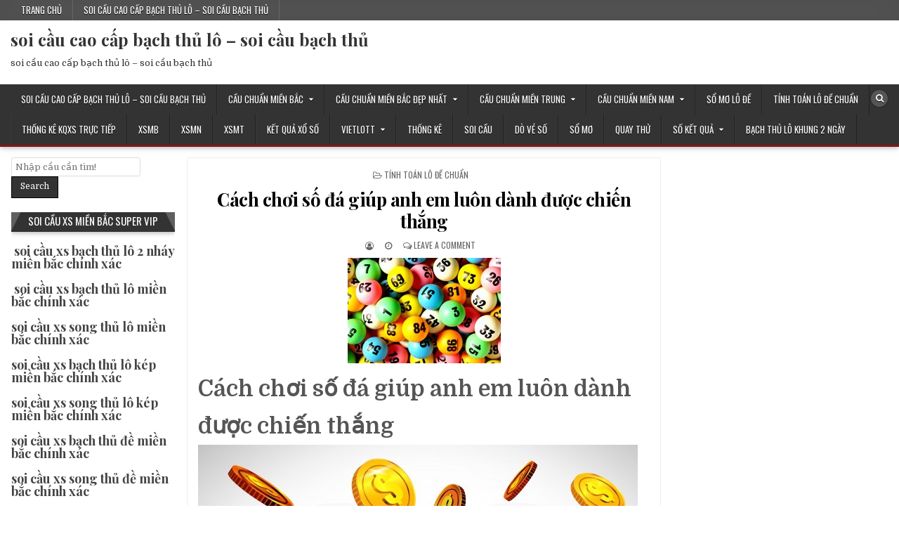

--- FILE ---
content_type: text/html; charset=utf-8
request_url: https://soicautoinay.com/cach-choi-so-da-giup-anh-em-luon-danh-duoc-chien-thang/
body_size: 14235
content:
<!DOCTYPE html><html lang="vi"><head><meta charset="UTF-8"><meta name="viewport" content="width=device-width, initial-scale=1.0"><link rel="profile" href="https://gmpg.org/xfn/11"><meta name='robots' content='index, follow, max-image-preview:large, max-snippet:-1, max-video-preview:-1' /><link type="text/css" media="all" href="https://soicautoinay.com/wp-content/cache/breeze-minification/css/breeze_56fae1d5a6c86c4ffa6348842f0db356.css" rel="stylesheet" /><title>C&aacute;ch ch&#417;i s&#7889; &#273;&aacute; gi&uacute;p anh em lu&ocirc;n d&agrave;nh &#273;&#432;&#7907;c chi&#7871;n th&#7855;ng</title><meta name="description" content="C&aacute;ch ch&#417;i s&#7889; &#273;&aacute; gi&uacute;p anh em lu&ocirc;n d&agrave;nh &#273;&#432;&#7907;c chi&#7871;n th&#7855;ng" /><link rel="canonical" href="https://soicauxsmbwin2888vip.shop/cach-choi-so-da-giup-anh-em-luon-danh-duoc-chien-thang/" /><meta property="og:locale" content="vi_VN" /><meta property="og:type" content="article" /><meta property="og:title" content="C&aacute;ch ch&#417;i s&#7889; &#273;&aacute; gi&uacute;p anh em lu&ocirc;n d&agrave;nh &#273;&#432;&#7907;c chi&#7871;n th&#7855;ng" /><meta property="og:description" content="C&aacute;ch ch&#417;i s&#7889; &#273;&aacute; gi&uacute;p anh em lu&ocirc;n d&agrave;nh &#273;&#432;&#7907;c chi&#7871;n th&#7855;ng" /><meta property="og:url" content="https://soicauxsmbwin2888vip.shop/cach-choi-so-da-giup-anh-em-luon-danh-duoc-chien-thang/" /><meta property="og:site_name" content="soi c&#7847;u cao c&#7845;p b&#7841;ch th&#7911; l&ocirc; - soi c&#7847;u b&#7841;ch th&#7911;" /><meta property="article:published_time" content="2025-08-05T01:03:39+00:00" /><meta property="og:image" content="https://soicauxsmbwin2888vip.shop/wp-content/uploads/2024/11/soi-cau-4-cang-218x150-2.jpg" /><meta property="og:image:width" content="218" /><meta property="og:image:height" content="150" /><meta property="og:image:type" content="image/jpeg" /><meta name="author" content="admin" /><meta name="twitter:card" content="summary_large_image" /><meta name="twitter:label1" content="&#272;&#432;&#7907;c vi&#7871;t b&#7903;i" /><meta name="twitter:data1" content="" /><meta name="twitter:label2" content="&#431;&#7899;c t&iacute;nh th&#7901;i gian &#273;&#7885;c" /><meta name="twitter:data2" content="8 ph&uacute;t" /> <script type="application/ld+json" class="yoast-schema-graph">{"@context":"https://schema.org","@graph":[{"@type":"WebPage","@id":"https://soicauxsmbwin2888vip.shop/cach-choi-so-da-giup-anh-em-luon-danh-duoc-chien-thang/","url":"https://soicauxsmbwin2888vip.shop/cach-choi-so-da-giup-anh-em-luon-danh-duoc-chien-thang/","name":"C&aacute;ch ch&#417;i s&#7889; &#273;&aacute; gi&uacute;p anh em lu&ocirc;n d&agrave;nh &#273;&#432;&#7907;c chi&#7871;n th&#7855;ng","isPartOf":{"@id":"https://soicautoinay.com/#website"},"primaryImageOfPage":{"@id":"https://soicauxsmbwin2888vip.shop/cach-choi-so-da-giup-anh-em-luon-danh-duoc-chien-thang/#primaryimage"},"image":{"@id":"https://soicauxsmbwin2888vip.shop/cach-choi-so-da-giup-anh-em-luon-danh-duoc-chien-thang/#primaryimage"},"thumbnailUrl":"https://soicautoinay.com/wp-content/uploads/2025/11/soi-cau-4-cang-218x150-2.jpg","datePublished":"2025-08-05T01:03:39+00:00","dateModified":"2025-08-05T01:03:39+00:00","author":{"@id":"https://soicautoinay.com/#/schema/person/6a90ef6e7fc13ee8090a90270d7841d5"},"description":"C&aacute;ch ch&#417;i s&#7889; &#273;&aacute; gi&uacute;p anh em lu&ocirc;n d&agrave;nh &#273;&#432;&#7907;c chi&#7871;n th&#7855;ng","breadcrumb":{"@id":"https://soicauxsmbwin2888vip.shop/cach-choi-so-da-giup-anh-em-luon-danh-duoc-chien-thang/#breadcrumb"},"inLanguage":"vi","potentialAction":[{"@type":"ReadAction","target":["https://soicauxsmbwin2888vip.shop/cach-choi-so-da-giup-anh-em-luon-danh-duoc-chien-thang/"]}]},{"@type":"ImageObject","inLanguage":"vi","@id":"https://soicauxsmbwin2888vip.shop/cach-choi-so-da-giup-anh-em-luon-danh-duoc-chien-thang/#primaryimage","url":"https://soicautoinay.com/wp-content/uploads/2025/11/soi-cau-4-cang-218x150-2.jpg","contentUrl":"https://soicautoinay.com/wp-content/uploads/2025/11/soi-cau-4-cang-218x150-2.jpg","width":218,"height":150,"caption":"Soi c&#7847;u 4 c&agrave;ng chu&#7849;n"},{"@type":"BreadcrumbList","@id":"https://soicauxsmbwin2888vip.shop/cach-choi-so-da-giup-anh-em-luon-danh-duoc-chien-thang/#breadcrumb","itemListElement":[{"@type":"ListItem","position":1,"name":"Home","item":"https://soicautoinay.com/"},{"@type":"ListItem","position":2,"name":"C&aacute;ch ch&#417;i s&#7889; &#273;&aacute; gi&uacute;p anh em lu&ocirc;n d&agrave;nh &#273;&#432;&#7907;c chi&#7871;n th&#7855;ng"}]},{"@type":"WebSite","@id":"https://soicautoinay.com/#website","url":"https://soicautoinay.com/","name":"soi c&#7847;u cao c&#7845;p b&#7841;ch th&#7911; l&ocirc; - soi c&#7847;u b&#7841;ch th&#7911;","description":"soi c&#7847;u cao c&#7845;p b&#7841;ch th&#7911; l&ocirc; - soi c&#7847;u b&#7841;ch th&#7911;","potentialAction":[{"@type":"SearchAction","target":{"@type":"EntryPoint","urlTemplate":"https://soicautoinay.com/?s={search_term_string}"},"query-input":"required name=search_term_string"}],"inLanguage":"vi"},{"@type":"Person","@id":"https://soicautoinay.com/#/schema/person/6a90ef6e7fc13ee8090a90270d7841d5","name":"admin","image":{"@type":"ImageObject","inLanguage":"vi","@id":"https://soicautoinay.com/#/schema/person/image/","url":"https://secure.gravatar.com/avatar/74cae801e3ee021d171dcbceb1ba1db9?s=96&d=mm&r=g","contentUrl":"https://secure.gravatar.com/avatar/74cae801e3ee021d171dcbceb1ba1db9?s=96&d=mm&r=g","caption":"admin"},"url":"https://soicautoinay.com/author/dev-singsing/"}]}</script> <link rel='dns-prefetch' href='//fonts.googleapis.com' /><link rel="alternate" type="application/rss+xml" title="D&ograve;ng th&ocirc;ng tin soi c&#7847;u cao c&#7845;p b&#7841;ch th&#7911; l&ocirc; - soi c&#7847;u b&#7841;ch th&#7911; &raquo;" href="https://soicautoinay.com/feed/" /><link rel="alternate" type="application/rss+xml" title="D&ograve;ng ph&#7843;n h&#7891;i soi c&#7847;u cao c&#7845;p b&#7841;ch th&#7911; l&ocirc; - soi c&#7847;u b&#7841;ch th&#7911; &raquo;" href="https://soicautoinay.com/comments/feed/" /><link rel="alternate" type="application/rss+xml" title="soi c&#7847;u cao c&#7845;p b&#7841;ch th&#7911; l&ocirc; - soi c&#7847;u b&#7841;ch th&#7911; &raquo; C&aacute;ch ch&#417;i s&#7889; &#273;&aacute; gi&uacute;p anh em lu&ocirc;n d&agrave;nh &#273;&#432;&#7907;c chi&#7871;n th&#7855;ng D&ograve;ng ph&#7843;n h&#7891;i" href="https://soicautoinay.com/cach-choi-so-da-giup-anh-em-luon-danh-duoc-chien-thang/feed/" /> <script type="text/javascript">/*  */
window._wpemojiSettings = {"baseUrl":"https:\/\/s.w.org\/images\/core\/emoji\/14.0.0\/72x72\/","ext":".png","svgUrl":"https:\/\/s.w.org\/images\/core\/emoji\/14.0.0\/svg\/","svgExt":".svg","source":{"concatemoji":"https:\/\/soicautoinay.com\/wp-includes\/js\/wp-emoji-release.min.js?ver=6.4.7"}};
/*! This file is auto-generated */
!function(i,n){var o,s,e;function c(e){try{var t={supportTests:e,timestamp:(new Date).valueOf()};sessionStorage.setItem(o,JSON.stringify(t))}catch(e){}}function p(e,t,n){e.clearRect(0,0,e.canvas.width,e.canvas.height),e.fillText(t,0,0);var t=new Uint32Array(e.getImageData(0,0,e.canvas.width,e.canvas.height).data),r=(e.clearRect(0,0,e.canvas.width,e.canvas.height),e.fillText(n,0,0),new Uint32Array(e.getImageData(0,0,e.canvas.width,e.canvas.height).data));return t.every(function(e,t){return e===r[t]})}function u(e,t,n){switch(t){case"flag":return n(e,"\ud83c\udff3\ufe0f\u200d\u26a7\ufe0f","\ud83c\udff3\ufe0f\u200b\u26a7\ufe0f")?!1:!n(e,"\ud83c\uddfa\ud83c\uddf3","\ud83c\uddfa\u200b\ud83c\uddf3")&&!n(e,"\ud83c\udff4\udb40\udc67\udb40\udc62\udb40\udc65\udb40\udc6e\udb40\udc67\udb40\udc7f","\ud83c\udff4\u200b\udb40\udc67\u200b\udb40\udc62\u200b\udb40\udc65\u200b\udb40\udc6e\u200b\udb40\udc67\u200b\udb40\udc7f");case"emoji":return!n(e,"\ud83e\udef1\ud83c\udffb\u200d\ud83e\udef2\ud83c\udfff","\ud83e\udef1\ud83c\udffb\u200b\ud83e\udef2\ud83c\udfff")}return!1}function f(e,t,n){var r="undefined"!=typeof WorkerGlobalScope&&self instanceof WorkerGlobalScope?new OffscreenCanvas(300,150):i.createElement("canvas"),a=r.getContext("2d",{willReadFrequently:!0}),o=(a.textBaseline="top",a.font="600 32px Arial",{});return e.forEach(function(e){o[e]=t(a,e,n)}),o}function t(e){var t=i.createElement("script");t.src=e,t.defer=!0,i.head.appendChild(t)}"undefined"!=typeof Promise&&(o="wpEmojiSettingsSupports",s=["flag","emoji"],n.supports={everything:!0,everythingExceptFlag:!0},e=new Promise(function(e){i.addEventListener("DOMContentLoaded",e,{once:!0})}),new Promise(function(t){var n=function(){try{var e=JSON.parse(sessionStorage.getItem(o));if("object"==typeof e&&"number"==typeof e.timestamp&&(new Date).valueOf()<e.timestamp+604800&&"object"==typeof e.supportTests)return e.supportTests}catch(e){}return null}();if(!n){if("undefined"!=typeof Worker&&"undefined"!=typeof OffscreenCanvas&&"undefined"!=typeof URL&&URL.createObjectURL&&"undefined"!=typeof Blob)try{var e="postMessage("+f.toString()+"("+[JSON.stringify(s),u.toString(),p.toString()].join(",")+"));",r=new Blob([e],{type:"text/javascript"}),a=new Worker(URL.createObjectURL(r),{name:"wpTestEmojiSupports"});return void(a.onmessage=function(e){c(n=e.data),a.terminate(),t(n)})}catch(e){}c(n=f(s,u,p))}t(n)}).then(function(e){for(var t in e)n.supports[t]=e[t],n.supports.everything=n.supports.everything&&n.supports[t],"flag"!==t&&(n.supports.everythingExceptFlag=n.supports.everythingExceptFlag&&n.supports[t]);n.supports.everythingExceptFlag=n.supports.everythingExceptFlag&&!n.supports.flag,n.DOMReady=!1,n.readyCallback=function(){n.DOMReady=!0}}).then(function(){return e}).then(function(){var e;n.supports.everything||(n.readyCallback(),(e=n.source||{}).concatemoji?t(e.concatemoji):e.wpemoji&&e.twemoji&&(t(e.twemoji),t(e.wpemoji)))}))}((window,document),window._wpemojiSettings);
/*  */</script> <link rel='stylesheet' id='hotwp-webfont-css' href='//fonts.googleapis.com/css?family=Playfair+Display:400,400i,700,700i|Domine:400,700|Oswald:400,700&#038;display=swap' type='text/css' media='all' /> <script type="text/javascript" id="breeze-prefetch-js-extra">/*  */
var breeze_prefetch = {"local_url":"https:\/\/soicautoinay.com","ignore_remote_prefetch":"1","ignore_list":["\/","\/page\/(.)","\/wp-admin\/"]};
/*  */</script> <script type="text/javascript" src="https://soicautoinay.com/wp-content/plugins/breeze/assets/js/js-front-end/breeze-prefetch-links.min.js?ver=2.1.6" id="breeze-prefetch-js"></script> <script type="text/javascript" src="https://soicautoinay.com/wp-includes/js/jquery/jquery.min.js?ver=3.7.1" id="jquery-core-js"></script> <script type="text/javascript" src="https://soicautoinay.com/wp-includes/js/jquery/jquery-migrate.min.js?ver=3.4.1" id="jquery-migrate-js"></script> <!--[if lt IE 9]> <script type="text/javascript" src="https://soicautoinay.com/wp-content/themes/hotwp/assets/js/respond.min.js" id="respond-js"></script> <![endif]--><link rel="https://api.w.org/" href="https://soicautoinay.com/wp-json/" /><link rel="alternate" type="application/json" href="https://soicautoinay.com/wp-json/wp/v2/posts/18126" /><link rel="EditURI" type="application/rsd+xml" title="RSD" href="https://soicautoinay.com/xmlrpc.php?rsd" /><meta name="generator" content="WordPress 6.4.7" /><link rel='shortlink' href='https://soicautoinay.com/?p=18126' /><link rel="alternate" type="application/json+oembed" href="https://soicautoinay.com/wp-json/oembed/1.0/embed?url=https%3A%2F%2Fsoicautoinay.com%2Fcach-choi-so-da-giup-anh-em-luon-danh-duoc-chien-thang%2F" /><link rel="alternate" type="text/xml+oembed" href="https://soicautoinay.com/wp-json/oembed/1.0/embed?url=https%3A%2F%2Fsoicautoinay.com%2Fcach-choi-so-da-giup-anh-em-luon-danh-duoc-chien-thang%2F&#038;format=xml" /> <script async src="https://soicautoinay.com/wp-content/uploads/breeze/google/gtag.js?id=G-88NH947HKP"></script> <script>window.dataLayer = window.dataLayer || [];
			function gtag(){dataLayer.push(arguments);}
			gtag('js', new Date());
			gtag('config', 'G-88NH947HKP');</script> <link rel="icon" href="https://soicautoinay.com/wp-content/uploads/2025/07/9T1jk_8K_400x400-150x150.jpg" sizes="32x32" /><link rel="icon" href="https://soicautoinay.com/wp-content/uploads/2025/07/9T1jk_8K_400x400-300x300.jpg" sizes="192x192" /><link rel="apple-touch-icon" href="https://soicautoinay.com/wp-content/uploads/2025/07/9T1jk_8K_400x400-300x300.jpg" /><meta name="msapplication-TileImage" content="https://soicautoinay.com/wp-content/uploads/2025/07/9T1jk_8K_400x400-300x300.jpg" /></head><body class="post-template-default single single-post postid-18126 single-format-standard hotwp-group-blog hotwp-animated hotwp-fadein hotwp-header-banner" id="hotwp-site-body" itemscope="itemscope" itemtype="http://schema.org/WebPage"> <a class="skip-link screen-reader-text" href="#hotwp-posts-wrapper">Skip to content</a><div class="hotwp-container hotwp-secondary-menu-container hotwp-clearfix"><div class="hotwp-secondary-menu-container-inside hotwp-clearfix"><nav class="hotwp-nav-secondary" id="hotwp-secondary-navigation" itemscope="itemscope" itemtype="http://schema.org/SiteNavigationElement" role="navigation" aria-label="Secondary Menu"><div class="hotwp-outer-wrapper"> <button class="hotwp-secondary-responsive-menu-icon" aria-controls="hotwp-menu-secondary-navigation" aria-expanded="false">Menu</button><ul id="hotwp-menu-secondary-navigation" class="hotwp-secondary-nav-menu hotwp-menu-secondary"><li ><a href="https://soicautoinay.com/">Trang ch&#7911;</a></li><li class="page_item page-item-16651"><a href="https://soicautoinay.com/trang-chu/">soi c&#7847;u cao c&#7845;p b&#7841;ch th&#7911; l&ocirc; &#8211; soi c&#7847;u b&#7841;ch th&#7911;</a></li></ul></div></nav></div></div><div class="hotwp-container" id="hotwp-header" itemscope="itemscope" itemtype="http://schema.org/WPHeader" role="banner"><div class="hotwp-head-content hotwp-clearfix" id="hotwp-head-content"><div class="hotwp-outer-wrapper"><div class="hotwp-header-inside hotwp-clearfix"><div id="hotwp-logo"><div class="site-branding"><h1 class="hotwp-site-title"><a href="https://soicautoinay.com/" rel="home">soi c&#7847;u cao c&#7845;p b&#7841;ch th&#7911; l&ocirc; &#8211; soi c&#7847;u b&#7841;ch th&#7911;</a></h1><p class="hotwp-site-description">soi c&#7847;u cao c&#7845;p b&#7841;ch th&#7911; l&ocirc; &#8211; soi c&#7847;u b&#7841;ch th&#7911;</p></div></div><div id="hotwp-header-banner"></div></div></div></div></div><div class="hotwp-container hotwp-primary-menu-container hotwp-clearfix"><div class="hotwp-primary-menu-container-inside hotwp-clearfix"><nav class="hotwp-nav-primary" id="hotwp-primary-navigation" itemscope="itemscope" itemtype="http://schema.org/SiteNavigationElement" role="navigation" aria-label="Primary Menu"><div class="hotwp-outer-wrapper"> <button class="hotwp-primary-responsive-menu-icon" aria-controls="hotwp-menu-primary-navigation" aria-expanded="false">Menu</button><ul id="hotwp-menu-primary-navigation" class="hotwp-primary-nav-menu hotwp-menu-primary"><li id="menu-item-16666" class="menu-item menu-item-type-post_type menu-item-object-page menu-item-home menu-item-16666"><a href="https://soicautoinay.com/trang-chu/">soi c&#7847;u cao c&#7845;p b&#7841;ch th&#7911; l&ocirc; &ndash; soi c&#7847;u b&#7841;ch th&#7911;</a></li><li id="menu-item-17149" class="menu-item menu-item-type-taxonomy menu-item-object-category menu-item-has-children menu-item-17149"><a href="https://soicautoinay.com/cau-chuan-mien-bac/">C&#7847;u chu&#7849;n mi&#7873;n b&#7855;c</a><ul class="sub-menu"><li id="menu-item-16958" class="menu-item menu-item-type-post_type menu-item-object-page menu-item-16958"><a href="https://soicautoinay.com/xs-soi-cau-bach-thu-lo-2-nhay-mien-bac/">xs soi c&#7847;u b&#7841;ch th&#7911; l&ocirc; 2 nh&aacute;y mi&#7873;n b&#7855;c</a></li><li id="menu-item-16667" class="menu-item menu-item-type-post_type menu-item-object-page menu-item-16667"><a href="https://soicautoinay.com/xs-soi-cau-ba-cang-vip-mien-bac/">xs soi c&#7847;u ba c&agrave;ng v&iacute;p mi&#7873;n b&#7855;c</a></li><li id="menu-item-16668" class="menu-item menu-item-type-post_type menu-item-object-page menu-item-16668"><a href="https://soicautoinay.com/xs-soi-cau-bach-thu-de-mien-bac/">xs soi c&#7847;u b&#7841;ch th&#7911; &#273;&#7873; mi&#7873;n b&#7855;c</a></li><li id="menu-item-16669" class="menu-item menu-item-type-post_type menu-item-object-page menu-item-16669"><a href="https://soicautoinay.com/xs-soi-cau-bach-thu-lo-kep-mien-bac/">xs soi c&#7847;u b&#7841;ch th&#7911; l&ocirc; k&eacute;p mi&#7873;n b&#7855;c</a></li><li id="menu-item-16670" class="menu-item menu-item-type-post_type menu-item-object-page menu-item-16670"><a href="https://soicautoinay.com/xs-soi-cau-bach-thu-lo-mien-bac/">xs soi c&#7847;u b&#7841;ch th&#7911; l&ocirc; mi&#7873;n b&#7855;c</a></li><li id="menu-item-16673" class="menu-item menu-item-type-post_type menu-item-object-page menu-item-16673"><a href="https://soicautoinay.com/xs-soi-cau-cap-3-cang-vip-mien-bac/">xs soi c&#7847;u c&#7863;p 3 c&agrave;ng v&iacute;p mi&#7873;n b&#7855;c</a></li><li id="menu-item-16676" class="menu-item menu-item-type-post_type menu-item-object-page menu-item-16676"><a href="https://soicautoinay.com/xs-soi-cau-dan-de-4-con-mien-bac/">xs soi c&#7847;u d&agrave;n &#273;&#7873; 4 con mi&#7873;n b&#7855;c</a></li><li id="menu-item-16970" class="menu-item menu-item-type-post_type menu-item-object-page menu-item-16970"><a href="https://soicautoinay.com/xs-soi-cau-dan-de-6-con-mien-bac/">xs soi c&#7847;u d&agrave;n &#273;&#7873; 6 con mi&#7873;n b&#7855;c</a></li><li id="menu-item-16969" class="menu-item menu-item-type-post_type menu-item-object-page menu-item-16969"><a href="https://soicautoinay.com/xs-soi-cau-dan-de-8-con-mien-bac/">xs soi c&#7847;u d&agrave;n &#273;&#7873; 8 con mi&#7873;n b&#7855;c</a></li><li id="menu-item-16968" class="menu-item menu-item-type-post_type menu-item-object-page menu-item-16968"><a href="https://soicautoinay.com/xs-soi-cau-dan-de-10-con-mien-bac/">xs soi c&#7847;u d&agrave;n &#273;&#7873; 10 con mi&#7873;n b&#7855;c</a></li><li id="menu-item-16677" class="menu-item menu-item-type-post_type menu-item-object-page menu-item-16677"><a href="https://soicautoinay.com/xs-soi-cau-dan-lo-10-con-mien-bac/">xs soi c&#7847;u d&agrave;n l&ocirc; 10 con mi&#7873;n b&#7855;c</a></li><li id="menu-item-16678" class="menu-item menu-item-type-post_type menu-item-object-page menu-item-16678"><a href="https://soicautoinay.com/xs-soi-cau-dan-lo-4-con-mien-bac/">xs soi c&#7847;u d&agrave;n l&ocirc; 4 con mi&#7873;n b&#7855;c</a></li><li id="menu-item-16679" class="menu-item menu-item-type-post_type menu-item-object-page menu-item-16679"><a href="https://soicautoinay.com/xs-soi-cau-dan-lo-6-con-mien-bac/">xs soi c&#7847;u d&agrave;n l&ocirc; 6 con mi&#7873;n b&#7855;c</a></li></ul></li><li id="menu-item-17150" class="menu-item menu-item-type-taxonomy menu-item-object-category menu-item-has-children menu-item-17150"><a href="https://soicautoinay.com/cau-chuan-mien-bac-dep-nhat/">C&#7847;u chu&#7849;n mi&#7873;n b&#7855;c &#273;&#7865;p nh&#7845;t</a><ul class="sub-menu"><li id="menu-item-16680" class="menu-item menu-item-type-post_type menu-item-object-page menu-item-16680"><a href="https://soicautoinay.com/xs-soi-cau-dan-lo-8-con-mien-bac/">xs soi c&#7847;u d&agrave;n l&ocirc; 8 con mi&#7873;n b&#7855;c</a></li><li id="menu-item-16683" class="menu-item menu-item-type-post_type menu-item-object-page menu-item-16683"><a href="https://soicautoinay.com/xs-soi-cau-de-dau-duoi-mien-bac/">xs soi c&#7847;u &#273;&#7873; &#273;&#7847;u &#273;u&ocirc;i mi&#7873;n b&#7855;c</a></li><li id="menu-item-16688" class="menu-item menu-item-type-post_type menu-item-object-page menu-item-16688"><a href="https://soicautoinay.com/xs-soi-cau-lo-xien-2-mien-bac/">xs soi c&#7847;u l&ocirc; xi&ecirc;n 2 mi&#7873;n b&#7855;c</a></li><li id="menu-item-16689" class="menu-item menu-item-type-post_type menu-item-object-page menu-item-16689"><a href="https://soicautoinay.com/xs-soi-cau-lo-xien-3-mien-bac/">xs soi c&#7847;u l&ocirc; xi&ecirc;n 3 mi&#7873;n b&#7855;c</a></li><li id="menu-item-16690" class="menu-item menu-item-type-post_type menu-item-object-page menu-item-16690"><a href="https://soicautoinay.com/xs-soi-cau-lo-xien-4-mien-bac/">xs soi c&#7847;u l&ocirc; xi&ecirc;n 4 mi&#7873;n b&#7855;c</a></li><li id="menu-item-16695" class="menu-item menu-item-type-post_type menu-item-object-page menu-item-16695"><a href="https://soicautoinay.com/xs-soi-cau-song-thu-de-mien-bac/">xs soi c&#7847;u song th&#7911; &#273;&#7873; mi&#7873;n b&#7855;c</a></li><li id="menu-item-16696" class="menu-item menu-item-type-post_type menu-item-object-page menu-item-16696"><a href="https://soicautoinay.com/xs-soi-cau-song-thu-lo-kep-mien-bac/">xs soi c&#7847;u song th&#7911; l&ocirc; k&eacute;p mi&#7873;n b&#7855;c</a></li><li id="menu-item-16697" class="menu-item menu-item-type-post_type menu-item-object-page menu-item-16697"><a href="https://soicautoinay.com/xs-soi-cau-song-thu-lo-mien-bac/">xs soi c&#7847;u song th&#7911; l&ocirc; mi&#7873;n b&#7855;c</a></li></ul></li><li id="menu-item-17152" class="menu-item menu-item-type-taxonomy menu-item-object-category menu-item-has-children menu-item-17152"><a href="https://soicautoinay.com/cau-chuan-mien-trung/">C&#7847;u chu&#7849;n mi&#7873;n trung</a><ul class="sub-menu"><li id="menu-item-16672" class="menu-item menu-item-type-post_type menu-item-object-page menu-item-16672"><a href="https://soicautoinay.com/xs-soi-cau-bao-lo-mien-trung/">xs soi c&#7847;u bao l&ocirc; mi&#7873;n trung</a></li><li id="menu-item-16675" class="menu-item menu-item-type-post_type menu-item-object-page menu-item-16675"><a href="https://soicautoinay.com/xs-soi-cau-cap-xiu-chu-mien-trung/">xs soi c&#7847;u c&#7863;p x&iacute;u ch&#7911; mi&#7873;n trung</a></li><li id="menu-item-16685" class="menu-item menu-item-type-post_type menu-item-object-page menu-item-16685"><a href="https://soicautoinay.com/xs-soi-cau-giai-tam-mien-trung/">xs soi c&#7847;u gi&#7843;i t&aacute;m mi&#7873;n trung</a></li><li id="menu-item-16687" class="menu-item menu-item-type-post_type menu-item-object-page menu-item-16687"><a href="https://soicautoinay.com/xs-soi-cau-lo-3-mien-trung/">xs soi c&#7847;u l&ocirc; 3 s&#7889; mi&#7873;n trung</a></li><li id="menu-item-16692" class="menu-item menu-item-type-post_type menu-item-object-page menu-item-16692"><a href="https://soicautoinay.com/xs-soi-cau-dau-duoi-giai-8-mien-trung/">xs soi c&#7847;u s&#7899; &#273;&#7847;u &#273;u&ocirc;i gi&#7843;i 8 mi&#7873;n trung</a></li><li id="menu-item-16699" class="menu-item menu-item-type-post_type menu-item-object-page menu-item-16699"><a href="https://soicautoinay.com/xs-soi-cau-song-thu-lo-mien-trung/">xs soi c&#7847;u song th&#7911; l&ocirc; mi&#7873;n trung</a></li><li id="menu-item-16701" class="menu-item menu-item-type-post_type menu-item-object-page menu-item-16701"><a href="https://soicautoinay.com/xs-soi-cau-xiu-chu-mien-trung/">xs soi c&#7847;u x&iacute;u ch&#7911; mi&#7873;n trung</a></li><li id="menu-item-16682" class="menu-item menu-item-type-post_type menu-item-object-page menu-item-16682"><a href="https://soicautoinay.com/xs-soi-cau-dac-biet-mien-trung/">xs soi c&#7847;u &#273;&#7863;c bi&#7879;t mi&#7873;n trung</a></li><li id="menu-item-16694" class="menu-item menu-item-type-post_type menu-item-object-page menu-item-16694"><a href="https://soicautoinay.com/xs-soi-cau-dau-duoi-giai-dac-biet-mien-trung/">xs soi c&#7847;u s&#7899; &#273;&#7847;u &#273;u&ocirc;i gi&#7843;i &#273;&#7863;c bi&#7879;t mi&#7873;n trung</a></li></ul></li><li id="menu-item-17151" class="menu-item menu-item-type-taxonomy menu-item-object-category menu-item-has-children menu-item-17151"><a href="https://soicautoinay.com/cau-chuan-mien-nam/">C&#7847;u chu&#7849;n mi&#7873;n nam</a><ul class="sub-menu"><li id="menu-item-16671" class="menu-item menu-item-type-post_type menu-item-object-page menu-item-16671"><a href="https://soicautoinay.com/xs-soi-cau-bao-lo-mien-nam/">xs soi c&#7847;u bao l&ocirc; mi&#7873;n nam</a></li><li id="menu-item-16674" class="menu-item menu-item-type-post_type menu-item-object-page menu-item-16674"><a href="https://soicautoinay.com/xs-soi-cau-cap-xiu-chu-mien-nam/">xs soi c&#7847;u c&#7863;p x&iacute;u ch&#7911; mi&#7873;n nam</a></li><li id="menu-item-16681" class="menu-item menu-item-type-post_type menu-item-object-page menu-item-16681"><a href="https://soicautoinay.com/xs-soi-cau-dac-biet-mien-nam/">xs soi c&#7847;u &#273;&#7863;c bi&#7879;t mi&#7873;n nam</a></li><li id="menu-item-16691" class="menu-item menu-item-type-post_type menu-item-object-page menu-item-16691"><a href="https://soicautoinay.com/xs-soi-cau-dau-duoi-giai-8-mien-nam/">xs soi c&#7847;u s&#7899; &#273;&#7847;u &#273;u&ocirc;i gi&#7843;i 8 mi&#7873;n nam</a></li><li id="menu-item-16684" class="menu-item menu-item-type-post_type menu-item-object-page menu-item-16684"><a href="https://soicautoinay.com/xs-soi-cau-giai-tam-mien-nam/">xs soi c&#7847;u gi&#7843;i t&aacute;m mi&#7873;n nam</a></li><li id="menu-item-16686" class="menu-item menu-item-type-post_type menu-item-object-page menu-item-16686"><a href="https://soicautoinay.com/xs-soi-cau-lo-3-mien-nam/">xs soi c&#7847;u l&ocirc; 3 s&#7889; mi&#7873;n nam</a></li><li id="menu-item-16693" class="menu-item menu-item-type-post_type menu-item-object-page menu-item-16693"><a href="https://soicautoinay.com/xs-soi-cau-dau-duoi-giai-dac-biet-mien-nam/">xs soi c&#7847;u s&#7899; &#273;&#7847;u &#273;u&ocirc;i gi&#7843;i &#273;&#7863;c bi&#7879;t mi&#7873;n nam</a></li><li id="menu-item-16698" class="menu-item menu-item-type-post_type menu-item-object-page menu-item-16698"><a href="https://soicautoinay.com/xs-soi-cau-song-thu-lo-mien-nam/">xs soi c&#7847;u song th&#7911; l&ocirc; mi&#7873;n nam</a></li><li id="menu-item-16700" class="menu-item menu-item-type-post_type menu-item-object-page menu-item-16700"><a href="https://soicautoinay.com/xs-soi-cau-xiu-chu-mien-nam/">xs soi c&#7847;u x&iacute;u ch&#7911; mi&#7873;n nam</a></li></ul></li><li id="menu-item-17153" class="menu-item menu-item-type-taxonomy menu-item-object-category menu-item-17153"><a href="https://soicautoinay.com/so-mo-lo-de/">S&#7893; m&#417; l&ocirc; &#273;&#7873;</a></li><li id="menu-item-17154" class="menu-item menu-item-type-taxonomy menu-item-object-category current-post-ancestor current-menu-parent current-post-parent menu-item-17154"><a href="https://soicautoinay.com/tinh-toan-lo-de-chuan/">T&iacute;nh to&aacute;n l&ocirc; &#273;&#7873; chu&#7849;n</a></li><li id="menu-item-16935" class="menu-item menu-item-type-post_type menu-item-object-post menu-item-16935"><a href="https://soicautoinay.com/thong-ke-kqxs-truc-tiep/">TH&#7888;NG K&Ecirc; KQXS TR&#7920;C TI&#7870;P</a></li><li id="menu-item-18178" class="menu-item menu-item-type-post_type menu-item-object-post menu-item-18178"><a href="https://soicautoinay.com/so-so-mien-bac-kqxs-mien-bac/">XSMB</a></li><li id="menu-item-18179" class="menu-item menu-item-type-post_type menu-item-object-post menu-item-18179"><a href="https://soicautoinay.com/so-so-mien-nam-kqxs-mien-nam/">XSMN</a></li><li id="menu-item-18180" class="menu-item menu-item-type-post_type menu-item-object-post menu-item-18180"><a href="https://soicautoinay.com/so-so-mien-trung-kqxs-mien-trung/">XSMT</a></li><li id="menu-item-18181" class="menu-item menu-item-type-post_type menu-item-object-post menu-item-18181"><a href="https://soicautoinay.com/kqxs-3-mien-kqxs-hom-nay-ket-qua-xs/">K&#7870;T QU&#7842; X&#7892; S&#7888;</a></li><li id="menu-item-18182" class="menu-item menu-item-type-post_type menu-item-object-post menu-item-has-children menu-item-18182"><a href="https://soicautoinay.com/ket-qua-xo-so-vietlott-hom-nay/">VIETLOTT</a><ul class="sub-menu"><li id="menu-item-18183" class="menu-item menu-item-type-post_type menu-item-object-post menu-item-18183"><a href="https://soicautoinay.com/xsm645-xo-so-mega-6-45/">Mega 6&#215;45</a></li><li id="menu-item-18184" class="menu-item menu-item-type-post_type menu-item-object-post menu-item-18184"><a href="https://soicautoinay.com/xsm3d-xo-so-max-3d/">Max 3D</a></li><li id="menu-item-18185" class="menu-item menu-item-type-post_type menu-item-object-post menu-item-18185"><a href="https://soicautoinay.com/xsm4d-xo-so-max-4d/">Max 4D</a></li><li id="menu-item-18186" class="menu-item menu-item-type-post_type menu-item-object-post menu-item-18186"><a href="https://soicautoinay.com/xo-so-power-6-55-kqxs-dien-toan/">Power 6/55</a></li></ul></li><li id="menu-item-18187" class="menu-item menu-item-type-post_type menu-item-object-post menu-item-18187"><a href="https://soicautoinay.com/thong-ke-de-3-mien-cau-de-chinh-xac/">TH&#7888;NG K&Ecirc;</a></li><li id="menu-item-18188" class="menu-item menu-item-type-post_type menu-item-object-post menu-item-18188"><a href="https://soicautoinay.com/xo-so-3-mien-soi-cau-xo-so-xs-3-mien-chuan/">SOI C&#7846;U</a></li><li id="menu-item-18189" class="menu-item menu-item-type-post_type menu-item-object-post menu-item-18189"><a href="https://soicautoinay.com/do-ve-so-3-mien-cau-lo-de-3-mien-hom-nay/">D&Ograve; V&Eacute; S&#7888;</a></li><li id="menu-item-18190" class="menu-item menu-item-type-post_type menu-item-object-post menu-item-18190"><a href="https://soicautoinay.com/giai-ma-giac-mo-lo-de-so-mo-chinh-xac/">S&#7892; M&#416;</a></li><li id="menu-item-18191" class="menu-item menu-item-type-post_type menu-item-object-post menu-item-18191"><a href="https://soicautoinay.com/kqxs-mien-bac-xs-3-mien-vip-xo-so-chinh-xac-nhat/">QUAY TH&#7916;</a></li><li id="menu-item-18192" class="menu-item menu-item-type-post_type menu-item-object-post menu-item-has-children menu-item-18192"><a href="https://soicautoinay.com/skq-xs-mien-bac-hom-nay-xsmb-lo-de/">S&#7888; K&#7870;T QU&#7842;</a><ul class="sub-menu"><li id="menu-item-18195" class="menu-item menu-item-type-post_type menu-item-object-post menu-item-18195"><a href="https://soicautoinay.com/skq-xs-mien-bac-hom-nay-xsmb-lo-de/">S&#7889; k&#7871;t qu&#7843; mi&#7873;n b&#7855;c</a></li><li id="menu-item-18193" class="menu-item menu-item-type-post_type menu-item-object-post menu-item-18193"><a href="https://soicautoinay.com/skq-xs-mien-trung-hom-nay-xsmt-lo-de/">S&#7889; k&#7871;t qu&#7843; mi&#7873;n trung</a></li><li id="menu-item-18194" class="menu-item menu-item-type-post_type menu-item-object-post menu-item-18194"><a href="https://soicautoinay.com/skq-xs-mien-nam-hom-nay-xsmn-lo-de/">S&#7889; k&#7871;t qu&#7843; mi&#7873;n nam</a></li></ul></li><li id="menu-item-18867" class="menu-item menu-item-type-custom menu-item-object-custom menu-item-18867"><a title="b&#7841;ch th&#7911; l&ocirc; khung 2 ng&agrave;y" href="https://bachthulo88.com/cach-soi-cau-bach-thu-lo-nuoi-khung-2-ngay-dinh-cao/">b&#7841;ch th&#7911; l&ocirc; khung 2 ng&agrave;y</a></li></ul><div class='hotwp-top-social-icons'> <a href="#" title="Search" class="hotwp-social-icon-search"><i class="fa fa-search"></i></a></div></div></nav></div></div><div id="hotwp-search-overlay-wrap" class="hotwp-search-overlay"><div class="hotwp-search-overlay-content"><form role="search" method="get" class="hotwp-search-form" action="https://soicautoinay.com/"> <label> <span class="hotwp-sr-only">Search for:</span> <input type="search" class="hotwp-search-field" placeholder="Search &hellip;" value="" name="s" /> </label> <input type="submit" class="hotwp-search-submit" value="&#xf002;" /></form></div> <button class="hotwp-search-closebtn" aria-label="Close Search" title="Close Search">&#xD7;</button></div><div class="hotwp-outer-wrapper"></div><div class="hotwp-outer-wrapper"><div class="hotwp-container hotwp-clearfix" id="hotwp-wrapper"><div class="hotwp-content-wrapper hotwp-clearfix" id="hotwp-content-wrapper"><div class="hotwp-main-wrapper hotwp-clearfix" id="hotwp-main-wrapper" itemscope="itemscope" itemtype="http://schema.org/Blog" role="main"><div class="theiaStickySidebar"><div class="hotwp-main-wrapper-inside hotwp-clearfix"><div class="hotwp-posts-wrapper" id="hotwp-posts-wrapper"><article id="post-18126" class="hotwp-post-singular hotwp-box post-18126 post type-post status-publish format-standard has-post-thumbnail hentry category-tinh-toan-lo-de-chuan tag-cach-choi-so-da-giup-anh-em-luon-danh-duoc-chien-thang tag-choi-so-da tag-so-da-trong-danh-lo-de-la-gi tag-ty-le-dat-cuoc-cua-so-da-lo-de wpcat-280-id"><header class="entry-header"><div class="hotwp-entry-meta-single hotwp-entry-meta-single-top"><span class="hotwp-entry-meta-single-cats"><i class="fa fa-folder-open-o" aria-hidden="true"></i>&nbsp;<span class="hotwp-sr-only">Posted in </span><a href="https://soicautoinay.com/tinh-toan-lo-de-chuan/" rel="category tag">T&iacute;nh to&aacute;n l&ocirc; &#273;&#7873; chu&#7849;n</a></span></div><h1 class="post-title entry-title"><a href="https://soicautoinay.com/cach-choi-so-da-giup-anh-em-luon-danh-duoc-chien-thang/" rel="bookmark">C&aacute;ch ch&#417;i s&#7889; &#273;&aacute; gi&uacute;p anh em lu&ocirc;n d&agrave;nh &#273;&#432;&#7907;c chi&#7871;n th&#7855;ng</a></h1><div class="hotwp-entry-meta-single"> <span class="hotwp-entry-meta-single-author"><i class="fa fa-user-circle-o" aria-hidden="true"></i>&nbsp;<span class="author vcard" itemscope="itemscope" itemtype="http://schema.org/Person" itemprop="author"><a class="url fn n" href="https://soicautoinay.com/author/dev-singsing/"><span class="hotwp-sr-only">Author: </span></a></span></span> <span class="hotwp-entry-meta-single-date"><i class="fa fa-clock-o" aria-hidden="true"></i>&nbsp;<span class="hotwp-sr-only">Published Date: </span></span> <span class="hotwp-entry-meta-single-comments"><i class="fa fa-comments-o" aria-hidden="true"></i>&nbsp;<a href="https://soicautoinay.com/cach-choi-so-da-giup-anh-em-luon-danh-duoc-chien-thang/#respond">Leave a Comment<span class="hotwp-sr-only"> on C&aacute;ch ch&#417;i s&#7889; &#273;&aacute; gi&uacute;p anh em lu&ocirc;n d&agrave;nh &#273;&#432;&#7907;c chi&#7871;n th&#7855;ng</span></a></span></div></header><div class="entry-content hotwp-clearfix"> <a href="https://soicautoinay.com/cach-choi-so-da-giup-anh-em-luon-danh-duoc-chien-thang/" title="Permanent Link to C&aacute;ch ch&#417;i s&#7889; &#273;&aacute; gi&uacute;p anh em lu&ocirc;n d&agrave;nh &#273;&#432;&#7907;c chi&#7871;n th&#7855;ng"><img loading="lazy" width="218" height="150" src="https://soicautoinay.com/wp-content/uploads/2025/11/soi-cau-4-cang-218x150-2.jpg" class="hotwp-post-thumbnail-single wp-post-image" alt="Soi c&#7847;u 4 c&agrave;ng chu&#7849;n" decoding="async" /></a><div id="td-outer-wrap" class="td-theme-wrap"><div class="td-main-content-wrap td-container-wrap"><div class="td-container td-post-template-default "><div class="td-pb-row"><div class="td-pb-span8 td-main-content" role="main"><div class="td-ss-main-content"><article id="post-2419" class="post-2419 post type-post status-publish format-standard has-post-thumbnail hentry category-lo-de-truc-tuyen"><div class="td-post-header"><p><span style="color: inherit; font-size: 2.44em; font-weight: 600;">C&aacute;ch ch&#417;i s&#7889; &#273;&aacute; gi&uacute;p anh em lu&ocirc;n d&agrave;nh &#273;&#432;&#7907;c chi&#7871;n th&#7855;ng</span></p></div><div class="td-post-content"><div class="td-post-featured-image"><img loading="lazy" fetchpriority="high" decoding="async" class="alignnone size-full wp-image-18131" src="/wp-content/uploads/2025/11/lo-de.jpg" alt="C&aacute;ch ch&#417;i s&#7889; &#273;&aacute; gi&uacute;p anh em lu&ocirc;n d&agrave;nh &#273;&#432;&#7907;c chi&#7871;n th&#7855;ng" width="626" height="431" srcset="https://soicautoinay.com/wp-content/uploads/2025/11/lo-de.jpg 626w, https://soicautoinay.com/wp-content/uploads/2025/11/lo-de-300x207.jpg 300w" sizes="(max-width: 626px) 100vw, 626px" /></div><p><span style="font-weight: 400;">S&#7889; &#273;&aacute; l&agrave; m&#7897;t d&#7841;ng l&ocirc; &#273;&#7873; &#273;&#432;&#7907;c &#432;a chu&#7897;ng t&#7841;i mi&#7873;n Nam n&#432;&#7899;c ta. C&oacute; th&#7875; th&#7845;y tr&ograve; ch&#417;i n&agrave;y c&oacute; nhi&#7873;u n&eacute;t t&#432;&#417;ng &#273;&#7891;ng v&#7899;i &#273;&aacute;nh l&ocirc; nh&#432;ng n&oacute; c&#361;ng c&oacute; m&#7897;t v&agrave;i kh&aacute;c bi&#7879;t. N&#7871;u kh&ocirc;ng ph&#7843;i l&agrave; ng&#432;&#7901;i ch&#417;i l&ocirc; chuy&ecirc;n nghi&#7879;p th&igrave; r&#7845;t kh&oacute; &#273;&#7875; n&#7855;m b&#7855;t &#273;&#432;&#7907;c c&aacute;ch ch&#417;i. </span></p><ol><li><div id="ez-toc-container" class="counter-hierarchy counter-decimal ez-toc-light-blue"><nav><ul class="ez-toc-list"><li style="list-style-type: none;"><ul><li></li></ul></li></ul></nav></div><h2><span id="So_da_trong_danh_lo_de_la_gi" class="ez-toc-section"><b> S&#7889; &#273;&aacute; trong &#273;&aacute;nh l&ocirc; &#273;&#7873; l&agrave; g&igrave;?</b></span></h2></li></ol><p><span style="font-weight: 400;">C&oacute; th&#7875; hi&#7875;u s&#7889; &#273;&aacute; c&oacute; c&aacute;ch ch&#417;i g&#7847;n gi&#7889;ng v&#7899;i l&ocirc; xi&ecirc;n l&agrave; ng&#432;&#7901;i ch&#417;i c&oacute; th&#7875; ch&#7885;n c&ugrave;ng l&uacute;c nhi&#7873;u c&#7863;p s&#7889; &#273;&#7875; &#273;&#7863;t c&#432;&#7907;c. Tuy nhi&ecirc;n, ch&#417;i s&#7889; &#273;&aacute; c&#361;ng c&oacute; m&#7897;t s&#7889; kh&aacute;c bi&#7879;t l&agrave; ch&#7881; c&#7847;n con s&#7889; b&#7841;n ch&#7885;n c&oacute; m&#7863;t trong b&#7843;ng k&#7871;t qu&#7843; x&#7893; s&#7889; ng&agrave;y h&ocirc;m &#273;&oacute; l&agrave; b&#7841;n s&#7869; th&#7855;ng c&#432;&#7907;c. Kh&ocirc;ng gi&#7889;ng l&ocirc; xi&ecirc;n l&agrave; ng&#432;&#7901;i ch&#417;i ph&#7843;i d&#7921; &#273;o&aacute;n &#273;&uacute;ng h&#7871;t c&aacute;c con s&#7889; m&igrave;nh &#273;&atilde; &#273;&aacute;nh m&#7899;i th&#7855;ng c&#432;&#7907;c.</span></p><p><span style="font-weight: 400;">ngo&agrave;i ra m&#7885;i ng&#432;&#7901;i c&#361;ng c&#7847;n l&#432;u &yacute; tr&#432;&#7901;ng h&#7907;p &#273;&#7863;c bi&#7879;t trong s&#7889; &#273;&aacute; l&agrave; n&#7871;u ng&#432;&#7901;i ch&#417;i ch&#7885;n d&#7921; &#273;o&aacute;n s&#7889; cu&#7889;i c&#7911;a gi&#7843;i 18 v&agrave; k&#7871;t qu&#7843; tr&#7843; v&#7873; c&#7843; 2 s&#7889; &#273;&oacute; th&igrave; ng&#432;&#7901;i ch&#417;i s&#7869; &#273;&#432;&#7907;c ti&#7873;n c&#432;&#7907;c g&#7845;p 25 l&#7847;n s&#7889; ti&#7873;n &#273;&atilde; c&#432;&#7907;c ban &#273;&#7847;u.</span></p><ol start="2"><li><h2><span id="Ty_le_dat_cuoc_cua_so_da_lo_de" class="ez-toc-section"><b> T&#7927; l&#7879; &#273;&#7863;t c&#432;&#7907;c c&#7911;a s&#7889; &#273;&aacute; l&ocirc; &#273;&#7873;</b></span></h2></li></ol><p><span style="font-weight: 400;">&#272;&#7875; bi&#7871;t c&aacute;ch ch&#417;i s&#7889; &#273;&aacute; th&igrave; ng&#432;&#7901;i ch&#417;i c&#7847;n ph&#7843;i hi&#7875;u v&#7873; quy t&#7855;c &#273;&#7863;t c&#432;&#7907;c c&#361;ng nh&#432; t&#7881; l&#7879; &#273;&#7863;t c&#432;&#7907;c. C&#7909; th&#7875; nh&#432; sau:</span></p><p><img loading="lazy" decoding="async" class="alignnone size-full wp-image-18073" src="/wp-content/uploads/2025/11/lo-de-mien-bac.jpg" alt="" width="750" height="420" srcset="https://soicautoinay.com/wp-content/uploads/2025/11/lo-de-mien-bac.jpg 750w, https://soicautoinay.com/wp-content/uploads/2025/11/lo-de-mien-bac-300x168.jpg 300w" sizes="(max-width: 750px) 100vw, 750px" /></p><p><span style="font-weight: 400;">Hi&#7879;n nay, khi ch&#417;i &#273;&aacute; l&ocirc; ng&#432;&#7901;i ta s&#7869; ch&#7885;n ra 2 cho t&#7899;i 5 s&#7889; &#273;&#7875; ti&#7871;n h&agrave;nh &#273;&#7863;t c&#432;&#7907;c. N&#7871;u con s&#7889; &#273;&#7863;t c&#432;&#7907;c tr&ugrave;ng v&#7899;i k&#7871;t qu&#7843; tr&#7843; v&#7873; ng&agrave;y h&ocirc;m &#273;&oacute; th&igrave; ng&#432;&#7901;i ch&#417;i s&#7869; &#273;&#432;&#7907;c s&#7889; ti&#7873;n c&#432;&#7907;c g&#7845;p 12,5 l&#7847;n s&#7889; ti&#7873;n &#273;&atilde; c&#432;&#7907;c ban &#273;&#7847;u. L&#432;u &yacute;: 1 &#273;i&#7875;m c&#432;&#7907;c khi &#273;&aacute;nh s&#7889; &#273;&aacute; t&#432;&#417;ng &#7913;ng v&#7899;i 48.000 &#273;&#7891;ng.</span></p><h3><span id="Mot_so_quy_uoc_nhat_dinh_phai_nho_khi_choi_so_da" class="ez-toc-section"><strong>M&#7897;t s&#7889; quy &#432;&#7899;c nh&#7845;t &#273;&#7883;nh ph&#7843;i nh&#7899; khi ch&#417;i s&#7889; &#273;&aacute;</strong></span></h3><p><span style="font-weight: 400;">&ndash; T&#432;&#417;ng t&#7921; nh&#432; &#273;&aacute;nh l&ocirc; xi&ecirc;n th&igrave; s&#7889; &#273;&aacute; c&#361;ng c&oacute; c&aacute;ch ch&#7885;n 2 &#273;&#7871;n 5 c&#7863;p l&ocirc; trong &#273;&oacute; &#273;&aacute; l&ocirc; 2 t&#7913;c l&agrave; ng&#432;&#7901;i ch&#417;i s&#7869; ch&#7885;n ra 2 c&#7863;p l&ocirc; t&#432;&#417;ng &#7913;ng &#273;&#7875; ti&#7871;n h&agrave;nh c&#432;&#7907;c</span></p><p><span style="font-weight: 400;">&ndash; T&#432;&#417;ng t&#7921; nh&#432; tr&ecirc;n ta c&oacute; &#273;&aacute; l&ocirc; 3 t&#7913;c l&agrave; ng&#432;&#7901;i ch&#417;i ch&#7885;n 3 c&#7863;p l&ocirc; t&#432;&#417;ng &#7913;ng &#273;&#7875; ti&#7871;n h&agrave;nh c&#432;&#7907;c 3 v&ograve;ng d&#7921; th&#432;&#7903;ng. khi &#273;&aacute;nh ng&#432;&#7901;i ch&#417;i kh&ocirc;ng nh&#7845;t thi&#7871;t tr&uacute;ng c&#7843; 3 c&#7863;p s&#7889; m&agrave; ch&#7881; c&#7847;n tr&uacute;ng 2 c&#7863;p l&agrave; c&oacute; th&#7875; &#259;n &#273;&#432;&#7907;c ti&#7873;n c&#7911;a nh&agrave; c&aacute;i.</span></p><p><span style="font-weight: 400;">&ndash; &#272;&aacute; l&ocirc; 4 l&agrave; c&aacute;ch ng&#432;&#7901;i ch&#417;i ch&#7885;n ra 4 c&#7863;p s&#7889; &#273;&#7875; tham d&#7921; 6 v&ograve;ng d&#7921; th&#432;&#7903;ng. ch&#7881; c&#7847;n tr&uacute;ng 2, 3 con l&ocirc; trong 4 s&#7889; &#273;&oacute; l&agrave; ng&#432;&#7901;i ch&#417;i &#273;&atilde; th&#7855;ng c&#432;&#7907;c nh&agrave; c&aacute;i.</span></p><p><span style="font-weight: 400;">&ndash; &#272;&aacute; l&ocirc; 5 l&agrave; c&aacute;ch ng&#432;&#7901;i ch&#417;i ch&#7885;n ra 5 c&#7863;p l&ocirc; &#273;&#7875; tham d&#7921; 10 v&ograve;ng d&#7921; th&#432;&#7903;ng. n&#7871;u tr&uacute;ng 5 c&#7863;p s&#7889; n&agrave;y th&igrave; ng&#432;&#7901;i ch&#417;i s&#7869; &#273;&#432;&#7907;c s&#7889; ti&#7873;n c&#7921;c l&#7899;n nh&#432;ng n&#7871;u ch&#7881; tr&uacute;ng 2, 3, 4 con s&#7889; th&igrave; ng&#432;&#7901;i ch&#417;i c&#361;ng &#273;&atilde; th&#7855;ng &#273;&#432;&#7907;c m&#7897;t kho&#7843;n ti&#7873;n t&#7915; nh&agrave; c&aacute;i.</span></p><h4 style="text-align: center;"><img loading="lazy" decoding="async" class="alignnone size-full wp-image-17915" src="/wp-content/uploads/2025/09/soi-cau-xsmb-bach-thu.jpg" alt="Chia s&#7867; kinh nghi&#7879;m soi c&#7847;u xsmb b&#7841;ch th&#7911; h&ocirc;m nay" width="600" height="450" srcset="https://soicautoinay.com/wp-content/uploads/2025/09/soi-cau-xsmb-bach-thu.jpg 600w, https://soicautoinay.com/wp-content/uploads/2025/09/soi-cau-xsmb-bach-thu-300x225.jpg 300w, https://soicautoinay.com/wp-content/uploads/2025/09/soi-cau-xsmb-bach-thu-480x360.jpg 480w" sizes="(max-width: 600px) 100vw, 600px" /></h4><p><span style="font-weight: 400;">Ti&#7873;n c&#432;&#7907;c s&#7869; ph&#7909; thu&#7897;c v&agrave;o c&#7847;u l&ocirc; v&agrave; s&#7889; v&ograve;ng ch&#417;i m&agrave; ng&#432;&#7901;i ch&#417;i &#273;&atilde; ch&#7885;n. S&#7889; ti&#7873;n c&#432;&#7907;c &#273;&oacute; &#273;&#432;&#7907;c t&iacute;nh b&#7857;ng c&aacute;ch nh&acirc;n s&#7889; &#273;i&#7875;m v&#7899;i s&#7889; v&ograve;ng t&#432;&#417;ng &#7913;ng.</span></p><p><span style="font-weight: 400;">&ndash; N&#7871;u ng&#432;&#7901;i ch&#417;i ch&#7885;n &#273;&aacute; l&ocirc; 2 v&#7899;i s&#7889; &#273;i&#7875;m c&#432;&#7907;c l&agrave; 1000 &#273;i&#7875;m 48.000 x 1 = 48.000 vn&#273;.</span></p><p><span style="font-weight: 400;">&ndash; N&#7871;u ch&#7885;n &#273;&aacute; l&ocirc; 3 v&#7899;i s&#7889; &#273;i&#7875;m l&agrave; 1000 v&#7899;i 3 v&ograve;ng = 48.000 x 3 = 144.000 vn&#273;.</span></p><p><span style="font-weight: 400;">&ndash;&nbsp; Ch&#7885;n &#273;&aacute; l&ocirc; 4 v&#7899;i 1000 &#273;i&#7875;m, 6 v&ograve;ng s&#7869; &#273;&#432;&#7907;c s&#7889; ti&#7873;n = 48.000 x 6 = 288.000 vn&#273;.</span></p><p><span style="font-weight: 400;">&ndash; &#272;&aacute; l&ocirc; 5 1000 &#273;i&#7875;m v&#7899;i 10 v&ograve;ng = 48.000 x 10 = 480.000 vn&#273;.</span></p><h2><span id="Ket_luan" class="ez-toc-section"><strong>K&#7871;t lu&#7853;n</strong></span></h2><p><span style="font-weight: 400;">Hi v&#7885;ng v&#7899;i nh&#7919;ng chia s&#7867; trong b&agrave;i vi&#7871;t tr&ecirc;n ph&#7847;n n&agrave;o gi&uacute;p m&#7885;i ng&#432;&#7901;i n&#7855;m &#273;&#432;&#7907;c c&aacute;c quy t&#7855;c khi ch&#417;i s&#7889; &#273;&aacute; &#273;&#7875; mang v&#7873; chi&#7871;n th&#7855;ng cho b&#7843;n th&acirc;n. Tuy nhi&ecirc;n, l&ocirc; &#273;&#7873; l&agrave; tr&ograve; c&aacute; c&#432;&#7907;c &#273;&#7887; &#273;en kh&ocirc;ng &#273;&#432;&#7907;c c&ocirc;ng nh&#7853;n &#7903; n&#432;&#7899;c ta n&ecirc;n m&#7885;i ng&#432;&#7901;i h&atilde;y c&acirc;n nh&#7855;c th&#7853;t k&#7929; tr&#432;&#7899;c khi ch&#417;i. T&#7889;t nh&#7845;t n&ecirc;n ch&#7885;n h&igrave;nh th&#7913;c ch&#417;i do nh&agrave; n&#432;&#7899;c quy &#273;&#7883;nh &#273;&#7875; gi&#7843;m thi&#7875;u c&aacute;c r&#7911;i ro v&#7873; ph&aacute;p lu&#7853;t.</span></p></div></article></div></div></div></div></div></div><h5 class="themcss" style="border-radius: 25px; text-align: left; background: #936; font-weight: 300; color: #ffffff; height: 40px; padding: 10px;"><strong><img loading="lazy" decoding="async" class="alignnone wp-image-16931" src="/wp-content/uploads/2025/09/1901770i8j8zke175.gif" alt="" width="45" height="24">soi c&#7847;u xs mi&#7873;n b&#7855;c super vip</strong></h5><p><strong><img loading="lazy" decoding="async" class="alignnone size-full wp-image-16916" src="/wp-content/uploads/2025/09/vipsoicau.gif" alt="" width="57" height="19">&nbsp;<a href="/xs-soi-cau-bach-thu-lo-2-nhay-mien-bac/">soi c&#7847;u xs b&#7841;ch th&#7911; l&ocirc; 2 nh&aacute;y mi&#7873;n b&#7855;c ch&iacute;nh x&aacute;c</a></strong></p><p><strong><img loading="lazy" decoding="async" class="alignnone size-full wp-image-16916" src="/wp-content/uploads/2025/09/vipsoicau.gif" alt="" width="57" height="19">&nbsp;<a href="/xs-soi-cau-bach-thu-lo-mien-bac/">soi c&#7847;u xs b&#7841;ch th&#7911; l&ocirc; mi&#7873;n b&#7855;c ch&iacute;nh x&aacute;c</a></strong></p><p><strong><img loading="lazy" decoding="async" class="alignnone size-full wp-image-16916" src="/wp-content/uploads/2025/09/vipsoicau.gif" alt="" width="57" height="19"><a href="/xs-soi-cau-song-thu-lo-mien-bac/">soi c&#7847;u xs song th&#7911; l&ocirc; mi&#7873;n b&#7855;c ch&iacute;nh x&aacute;c</a></strong></p><p><strong><img loading="lazy" decoding="async" class="alignnone size-full wp-image-16916" src="/wp-content/uploads/2025/09/vipsoicau.gif" alt="" width="57" height="19"><a href="/xs-soi-cau-bach-thu-lo-kep-mien-bac/">soi c&#7847;u xs b&#7841;ch th&#7911; l&ocirc; k&eacute;p mi&#7873;n b&#7855;c ch&iacute;nh x&aacute;c</a></strong></p><p><strong><img loading="lazy" decoding="async" class="alignnone size-full wp-image-16916" src="/wp-content/uploads/2025/09/vipsoicau.gif" alt="" width="57" height="19"><a href="/xs-soi-cau-song-thu-lo-kep-mien-bac/">soi c&#7847;u xs song th&#7911; l&ocirc; k&eacute;p mi&#7873;n b&#7855;c ch&iacute;nh x&aacute;c</a></strong></p><p><strong><img loading="lazy" decoding="async" class="alignnone size-full wp-image-16916" src="/wp-content/uploads/2025/09/vipsoicau.gif" alt="" width="57" height="19"><a href="/xs-soi-cau-bach-thu-de-mien-bac/">soi c&#7847;u xs b&#7841;ch th&#7911; &#273;&#7873; mi&#7873;n b&#7855;c ch&iacute;nh x&aacute;c</a></strong></p><p><strong><img loading="lazy" decoding="async" class="alignnone size-full wp-image-16916" src="/wp-content/uploads/2025/09/vipsoicau.gif" alt="" width="57" height="19"><a href="/xs-soi-cau-song-thu-de-mien-bac/">soi c&#7847;u xs song th&#7911; &#273;&#7873; mi&#7873;n b&#7855;c ch&iacute;nh x&aacute;c</a></strong></p><p><strong><img loading="lazy" decoding="async" class="alignnone size-full wp-image-16916" src="/wp-content/uploads/2025/09/vipsoicau.gif" alt="" width="57" height="19"><a href="/xs-soi-cau-dan-de-4-con-mien-bac/">soi c&#7847;u xs d&agrave;n &#273;&#7873; 4 s&#7889; mi&#7873;n b&#7855;c ch&iacute;nh x&aacute;c</a></strong></p><p><strong><img loading="lazy" decoding="async" class="alignnone size-full wp-image-16916" src="/wp-content/uploads/2025/09/vipsoicau.gif" alt="" width="57" height="19"><a href="/xs-soi-cau-dan-de-6-con-mien-bac/">soi c&#7847;u xs d&agrave;n &#273;&#7873; 6 s&#7889; mi&#7873;n b&#7855;c ch&iacute;nh x&aacute;c</a></strong></p><p><strong><img loading="lazy" decoding="async" class="alignnone size-full wp-image-16916" src="/wp-content/uploads/2025/09/vipsoicau.gif" alt="" width="57" height="19"><a href="/xs-soi-cau-dan-de-8-con-mien-bac/">soi c&#7847;u xs d&agrave;n &#273;&#7873; 8 s&#7889; mi&#7873;n b&#7855;c ch&iacute;nh x&aacute;c</a></strong></p><p><strong><img loading="lazy" decoding="async" class="alignnone size-full wp-image-16916" src="/wp-content/uploads/2025/09/vipsoicau.gif" alt="" width="57" height="19"><a href="/xs-soi-cau-dan-de-10-con-mien-bac/">soi c&#7847;u xs d&agrave;n &#273;&#7873; 10 s&#7889; mi&#7873;n b&#7855;c ch&iacute;nh x&aacute;c</a></strong></p><p><strong><img loading="lazy" decoding="async" class="alignnone size-full wp-image-16916" src="/wp-content/uploads/2025/09/vipsoicau.gif" alt="" width="57" height="19"><a href="/xs-soi-cau-dan-lo-4-con-mien-bac/">soi c&#7847;u xs d&agrave;n l&ocirc; 4 s&#7889; mi&#7873;n b&#7855;c ch&iacute;nh x&aacute;c</a></strong></p><p><strong><img loading="lazy" decoding="async" class="alignnone size-full wp-image-16916" src="/wp-content/uploads/2025/09/vipsoicau.gif" alt="" width="57" height="19"><a href="/xs-soi-cau-dan-lo-6-con-mien-bac/">soi c&#7847;u xs d&agrave;n l&ocirc; 6 s&#7889; mi&#7873;n b&#7855;c ch&iacute;nh x&aacute;c</a></strong></p><h5 class="themcss" style="border-radius: 25px; text-align: left; background: #936; font-weight: 300; color: #ffffff; height: 40px; padding: 10px;"><strong><img loading="lazy" decoding="async" class="alignnone wp-image-16931" src="/wp-content/uploads/2025/09/1901770i8j8zke175.gif" alt="" width="45" height="24">soi c&#7847;u xs mi&#7873;n b&#7855;c si&ecirc;u chu&#7849;n</strong></h5><p><strong><img loading="lazy" decoding="async" class="alignnone wp-image-16921" src="/wp-content/uploads/2025/09/click-here-arrow-icon-11873966-300x285-300x285-300x285.jpg" alt="" width="50" height="48"><a href="/xs-soi-cau-dan-lo-8-con-mien-bac/">soi c&#7847;u xs d&agrave;n l&ocirc; 8 s&#7889; mi&#7873;n b&#7855;c ch&iacute;nh x&aacute;c</a></strong></p><p><strong><img loading="lazy" decoding="async" class="alignnone wp-image-16921" src="/wp-content/uploads/2025/09/click-here-arrow-icon-11873966-300x285-300x285-300x285.jpg" alt="" width="50" height="48"><a href="/xs-soi-cau-lo-xien-2-mien-bac/">soi c&#7847;u xs d&agrave;n l&ocirc; xi&ecirc;n 2 mi&#7873;n b&#7855;c ch&iacute;nh x&aacute;c</a></strong></p><p><strong><img loading="lazy" decoding="async" class="alignnone wp-image-16921" src="/wp-content/uploads/2025/09/click-here-arrow-icon-11873966-300x285-300x285-300x285.jpg" alt="" width="50" height="48"><a href="/xs-soi-cau-lo-xien-3-mien-bac/">soi c&#7847;u xs d&agrave;n l&ocirc; xi&ecirc;n 3 mi&#7873;n b&#7855;c ch&iacute;nh x&aacute;c</a></strong></p><p><strong><img loading="lazy" decoding="async" class="alignnone wp-image-16921" src="/wp-content/uploads/2025/09/click-here-arrow-icon-11873966-300x285-300x285-300x285.jpg" alt="" width="50" height="48"><a href="/xs-soi-cau-lo-xien-4-mien-bac/">soi c&#7847;u xs d&agrave;n l&ocirc; xi&ecirc;n 4 mi&#7873;n b&#7855;c ch&iacute;nh x&aacute;c</a></strong></p><p><strong><img loading="lazy" decoding="async" class="alignnone wp-image-16921" src="/wp-content/uploads/2025/09/click-here-arrow-icon-11873966-300x285-300x285-300x285.jpg" alt="" width="50" height="48"><a href="/xs-soi-cau-ba-cang-vip-mien-bac/">soi c&#7847;u xs 3 c&agrave;ng mi&#7873;n b&#7855;c ch&iacute;nh x&aacute;c</a></strong></p><p><strong><img loading="lazy" decoding="async" class="alignnone wp-image-16921" src="/wp-content/uploads/2025/09/click-here-arrow-icon-11873966-300x285-300x285-300x285.jpg" alt="" width="50" height="48"><a href="/xs-soi-cau-cap-3-cang-vip-mien-bac/">soi c&#7847;u xs d&agrave;n 3 c&agrave;ng 2 s&#7889; mi&#7873;n b&#7855;c ch&iacute;nh x&aacute;c</a></strong></p><p><strong><img loading="lazy" decoding="async" class="alignnone wp-image-16921" src="/wp-content/uploads/2025/09/click-here-arrow-icon-11873966-300x285-300x285-300x285.jpg" alt="" width="50" height="48"><a href="/xs-soi-cau-dan-lo-10-con-mien-bac/">soi c&#7847;u xs d&agrave;n l&ocirc; 10 s&#7889; mi&#7873;n b&#7855;c ch&iacute;nh x&aacute;c</a></strong></p><p><strong><img loading="lazy" decoding="async" class="alignnone wp-image-16921" src="/wp-content/uploads/2025/09/click-here-arrow-icon-11873966-300x285-300x285-300x285.jpg" alt="" width="50" height="48"><a href="/xs-soi-cau-de-dau-duoi-mien-bac/">soi c&#7847;u xs &#273;&#7873; &#273;&#7847;u &#273;u&ocirc;i mi&#7873;n b&#7855;c ch&iacute;nh x&aacute;c</a></strong></p><h5 class="themcss" style="border-radius: 25px; text-align: left; background: #936; font-weight: 300; color: #ffffff; height: 40px; padding: 10px;"><strong><img loading="lazy" decoding="async" class="alignnone wp-image-16931" src="/wp-content/uploads/2025/09/1901770i8j8zke175.gif" alt="" width="45" height="24">soi c&#7847;u xs mi&#7873;n nam si&ecirc;u chu&#7849;n</strong></h5><p><strong><img loading="lazy" decoding="async" class="wp-image-16922 alignnone" src="/wp-content/uploads/2025/09/vip-1.gif" alt="" width="40" height="27"><a href="/xs-soi-cau-xiu-chu-mien-nam/">soi c&#7847;u xs x&#7881;u ch&#7911; mi&#7873;n nam ch&iacute;nh x&aacute;c</a></strong></p><p><strong><img loading="lazy" decoding="async" class="alignnone wp-image-16922" src="/wp-content/uploads/2025/09/vip-1.gif" alt="" width="40" height="27"><a href="/xs-soi-cau-dac-biet-mien-nam/">soi c&#7847;u xs gi&#7843;i &#273;&#7863;c bi&#7879;t mi&#7873;n nam ch&iacute;nh x&aacute;c</a></strong></p><p><strong><img loading="lazy" decoding="async" class="alignnone wp-image-16922" src="/wp-content/uploads/2025/09/vip-1.gif" alt="" width="40" height="27"><a href="/xs-soi-cau-giai-tam-mien-nam/">soi c&#7847;u xs gi&#7843;i 8 mi&#7873;n nam ch&iacute;nh x&aacute;c</a></strong></p><p><strong><img loading="lazy" decoding="async" class="alignnone wp-image-16922" src="/wp-content/uploads/2025/09/vip-1.gif" alt="" width="40" height="27"><a href="/xs-soi-cau-bao-lo-mien-nam/">soi c&#7847;u xs bao l&ocirc; mi&#7873;n nam ch&iacute;nh x&aacute;c</a></strong></p><p><strong><img loading="lazy" decoding="async" class="alignnone wp-image-16922" src="/wp-content/uploads/2025/09/vip-1.gif" alt="" width="40" height="27"><a href="/xs-soi-cau-cap-xiu-chu-mien-nam/">soi c&#7847;u xs c&#7863;p x&#7881;u ch&#7911; mi&#7873;n nam ch&iacute;nh x&aacute;c</a></strong></p><p><strong><img loading="lazy" decoding="async" class="alignnone wp-image-16922" src="/wp-content/uploads/2025/09/vip-1.gif" alt="" width="40" height="27"><a href="/xs-soi-cau-song-thu-lo-mien-nam/">soi c&#7847;u xs song th&#7911; l&ocirc; mi&#7873;n nam ch&iacute;nh x&aacute;c</a></strong></p><p><strong><img loading="lazy" decoding="async" class="alignnone wp-image-16922" src="/wp-content/uploads/2025/09/vip-1.gif" alt="" width="40" height="27"><a href="/xs-soi-cau-dau-duoi-giai-8-mien-nam/">soi c&#7847;u xs &#273;&#7847;u &#273;u&ocirc;i gi&#7843;i 8 mi&#7873;n nam ch&iacute;nh x&aacute;c</a></strong></p><p><strong><img loading="lazy" decoding="async" class="alignnone wp-image-16922" src="/wp-content/uploads/2025/09/vip-1.gif" alt="" width="40" height="27"><a href="/xs-soi-cau-dau-duoi-giai-dac-biet-mien-nam/">soi c&#7847;u xs &#273;&#7847;u &#273;u&ocirc;i &#273;&#7863;c bi&#7879;t mi&#7873;n nam ch&iacute;nh x&aacute;c</a></strong></p><p><strong><img loading="lazy" decoding="async" class="alignnone wp-image-16922" src="/wp-content/uploads/2025/09/vip-1.gif" alt="" width="40" height="27"><a href="/xs-soi-cau-lo-3-mien-nam/">soi c&#7847;u xs l&ocirc; 3 s&#7889; mi&#7873;n nam ch&iacute;nh x&aacute;c</a></strong></p><h5 class="themcss" style="border-radius: 25px; text-align: left; background: #936; font-weight: 300; color: #ffffff; height: 40px; padding: 10px;"><strong><img loading="lazy" decoding="async" class="alignnone wp-image-16931" src="/wp-content/uploads/2025/09/1901770i8j8zke175.gif" alt="" width="45" height="24">soi c&#7847;u xs mi&#7873;n trung si&ecirc;u chu&#7849;n</strong></h5><p><strong><img loading="lazy" decoding="async" class="alignnone size-full wp-image-16924" src="/wp-content/uploads/2025/09/1-1.gif" alt="" width="34" height="34"><a href="/xs-soi-cau-xiu-chu-mien-trung/">soi c&#7847;u xs x&#7881;u ch&#7911; mi&#7873;n trung ch&iacute;nh x&aacute;c</a></strong></p><p><strong><img loading="lazy" decoding="async" class="alignnone size-full wp-image-16924" src="/wp-content/uploads/2025/09/1-1.gif" alt="" width="34" height="34"><a href="/xs-soi-cau-dac-biet-mien-trung/">soi c&#7847;u xs gi&#7843;i &#273;&#7863;c bi&#7879;t mi&#7873;n trung ch&iacute;nh x&aacute;c</a></strong></p><p><strong><img loading="lazy" decoding="async" class="alignnone size-full wp-image-16924" src="/wp-content/uploads/2025/09/1-1.gif" alt="" width="34" height="34"><a href="/xs-soi-cau-giai-tam-mien-trung/">soi c&#7847;u xs gi&#7843;i 8 mi&#7873;n trung ch&iacute;nh x&aacute;c</a></strong></p><p><strong><img loading="lazy" decoding="async" class="alignnone size-full wp-image-16924" src="/wp-content/uploads/2025/09/1-1.gif" alt="" width="34" height="34"><a href="/xs-soi-cau-bao-lo-mien-trung/">soi c&#7847;u xs bao l&ocirc; mi&#7873;n trung ch&iacute;nh x&aacute;c</a></strong></p><p><strong><img loading="lazy" decoding="async" class="alignnone size-full wp-image-16924" src="/wp-content/uploads/2025/09/1-1.gif" alt="" width="34" height="34"><a href="/xs-soi-cau-cap-xiu-chu-mien-trung/">soi c&#7847;u xs c&#7863;p x&#7881;u ch&#7911; mi&#7873;n trung ch&iacute;nh x&aacute;c</a></strong></p><p><strong><img loading="lazy" decoding="async" class="alignnone size-full wp-image-16924" src="/wp-content/uploads/2025/09/1-1.gif" alt="" width="34" height="34"><a href="/xs-soi-cau-song-thu-lo-mien-trung/">soi c&#7847;u xs song th&#7911; l&ocirc; mi&#7873;n trung ch&iacute;nh x&aacute;c</a></strong></p><p><strong><img loading="lazy" decoding="async" class="alignnone size-full wp-image-16924" src="/wp-content/uploads/2025/09/1-1.gif" alt="" width="34" height="34"><a href="/xs-soi-cau-dau-duoi-giai-8-mien-trung/">soi c&#7847;u xs &#273;&#7847;u &#273;u&ocirc;i gi&#7843;i 8 mi&#7873;n trung ch&iacute;nh x&aacute;c</a></strong></p><p><strong><img loading="lazy" decoding="async" class="alignnone size-full wp-image-16924" src="/wp-content/uploads/2025/09/1-1.gif" alt="" width="34" height="34"><a href="/xs-soi-cau-dau-duoi-giai-dac-biet-mien-trung/">soi c&#7847;u xs &#273;&#7847;u &#273;u&ocirc;i &#273;&#7863;c bi&#7879;t mi&#7873;n trung ch&iacute;nh x&aacute;c</a></strong></p><p><strong><img loading="lazy" decoding="async" class="alignnone size-full wp-image-16924" src="/wp-content/uploads/2025/09/1-1.gif" alt="" width="34" height="34"><a href="/xs-soi-cau-lo-3-mien-trung/">soi c&#7847;u xs l&ocirc; 3 s&#7889; mi&#7873;n trung ch&iacute;nh x&aacute;c</a></strong></p><div class='yarpp yarpp-related yarpp-related-website yarpp-template-list'><h3>Related posts:</h3><ol><li><a href="https://soicautoinay.com/soi-cau-lien-tay-van-may-bay-toi-cam-ket-chinh-xac-100/" rel="bookmark" title="Soi c&#7847;u li&#7873;n tay, v&#7853;n may bay t&#7899;i, cam k&#7871;t ch&iacute;nh x&aacute;c 100%">Soi c&#7847;u li&#7873;n tay, v&#7853;n may bay t&#7899;i, cam k&#7871;t ch&iacute;nh x&aacute;c 100%</a></li><li><a href="https://soicautoinay.com/nam-mo-thay-minh-chet-do-tai-nan-danh-con-gi-giai-ma-giac-mo-thay-minh-chet-do-tai-nan/" rel="bookmark" title="N&#7857;m m&#417; th&#7845;y m&igrave;nh ch&#7871;t do tai n&#7841;n &#273;&aacute;nh con g&igrave; &#8211; gi&#7843;i m&atilde; gi&#7845;c m&#417; th&#7845;y m&igrave;nh ch&#7871;t do tai n&#7841;n">N&#7857;m m&#417; th&#7845;y m&igrave;nh ch&#7871;t do tai n&#7841;n &#273;&aacute;nh con g&igrave; &#8211; gi&#7843;i m&atilde; gi&#7845;c m&#417; th&#7845;y m&igrave;nh ch&#7871;t do tai n&#7841;n</a></li><li><a href="https://soicautoinay.com/soi-cau-xsmb-dau-cam-duoi-cam-cuc-don-gian/" rel="bookmark" title="Soi c&#7847;u xsmb &#273;&#7847;u c&acirc;m &#273;u&ocirc;i c&acirc;m c&#7921;c &#273;&#417;n gi&#7843;n">Soi c&#7847;u xsmb &#273;&#7847;u c&acirc;m &#273;u&ocirc;i c&acirc;m c&#7921;c &#273;&#417;n gi&#7843;n</a></li><li><a href="https://soicautoinay.com/5-tuyet-chieu-choi-bac-nho-lo-de-dau-dit-cam-dau-cam-duoi-cam/" rel="bookmark" title="5 tuy&#7879;t chi&ecirc;u ch&#417;i b&#7841;c nh&#7899; l&ocirc; &#273;&#7873; &#273;&#7847;u &#273;&iacute;t c&acirc;m &ndash; &#272;&#7847;u c&acirc;m &#273;u&ocirc;i c&acirc;m">5 tuy&#7879;t chi&ecirc;u ch&#417;i b&#7841;c nh&#7899; l&ocirc; &#273;&#7873; &#273;&#7847;u &#273;&iacute;t c&acirc;m &ndash; &#272;&#7847;u c&acirc;m &#273;u&ocirc;i c&acirc;m</a></li></ol></div></div><footer class="entry-footer"> <span class="hotwp-tags-links"><i class="fa fa-tags" aria-hidden="true"></i> Tagged <a href="https://soicautoinay.com/tag/cach-choi-so-da-giup-anh-em-luon-danh-duoc-chien-thang/" rel="tag">C&aacute;ch ch&#417;i s&#7889; &#273;&aacute; gi&uacute;p anh em lu&ocirc;n d&agrave;nh &#273;&#432;&#7907;c chi&#7871;n th&#7855;ng</a>, <a href="https://soicautoinay.com/tag/choi-so-da/" rel="tag">ch&#417;i s&#7889; &#273;&aacute;</a>, <a href="https://soicautoinay.com/tag/so-da-trong-danh-lo-de-la-gi/" rel="tag">S&#7889; &#273;&aacute; trong &#273;&aacute;nh l&ocirc; &#273;&#7873; l&agrave; g&igrave;</a>, <a href="https://soicautoinay.com/tag/ty-le-dat-cuoc-cua-so-da-lo-de/" rel="tag">T&#7927; l&#7879; &#273;&#7863;t c&#432;&#7907;c c&#7911;a s&#7889; &#273;&aacute; l&ocirc; &#273;&#7873;</a></span></footer><div class="hotwp-author-bio"><div class="hotwp-author-bio-top"><div class="hotwp-author-bio-gravatar"> <img alt='' src='https://soicautoinay.com/wp-content/cache/breeze-extra/gravatars/74cae801e3ee021d171dcbceb1ba1db9' class='avatar avatar-80 photo' height='80' width='80' loading='lazy' /></div><div class="hotwp-author-bio-text"><h4>Author: <span></span></h4></div></div></div></article><nav class="navigation post-navigation" aria-label="B&agrave;i vi&#7871;t"><h2 class="screen-reader-text">&#272;i&#7873;u h&#432;&#7899;ng b&agrave;i vi&#7871;t</h2><div class="nav-links"><div class="nav-previous"><a href="https://soicautoinay.com/phuong-phap-danh-song-thu-lo-chinh-xac-cao-2025/" rel="prev">ph&#432;&#417;ng ph&aacute;p &#273;&aacute;nh song th&#7911; l&ocirc; ch&iacute;nh x&aacute;c cao 2025 &rarr;</a></div><div class="nav-next"><a href="https://soicautoinay.com/cach-danh-lo-xien-de-trung-kinh-nghiem-bat-xien-than-sau/" rel="next">&larr; C&aacute;ch &#273;&aacute;nh l&ocirc; xi&ecirc;n d&#7877; tr&uacute;ng | Kinh nghi&#7879;m b&#7855;t xi&ecirc;n th&#7847;n s&#7847;u</a></div></div></nav><div id="comments" class="comments-area hotwp-box"><div id="respond" class="comment-respond"><h3 id="reply-title" class="comment-reply-title">Tr&#7843; l&#7901;i</h3><p class="must-log-in">B&#7841;n ph&#7843;i <a href="https://soicautoinay.com/wp-login.php?redirect_to=https%3A%2F%2Fsoicautoinay.com%2Fcach-choi-so-da-giup-anh-em-luon-danh-duoc-chien-thang%2F">&#273;&#259;ng nh&#7853;p</a> &#273;&#7875; g&#7917;i ph&#7843;n h&#7891;i.</p></div></div><div class="clear"></div></div></div></div></div><div class="hotwp-sidebar-one-wrapper hotwp-sidebar-widget-areas hotwp-clearfix" id="hotwp-sidebar-one-wrapper" itemscope="itemscope" itemtype="http://schema.org/WPSideBar" role="complementary"><div class="theiaStickySidebar"><div class="hotwp-sidebar-one-wrapper-inside hotwp-clearfix"><div id="custom_html-8" class="widget_text hotwp-side-widget widget hotwp-box widget_custom_html"><div class="textwidget custom-html-widget"><form action="https://www.google.com/search" class="searchform" method="get" name="searchform" target="_blank"> <input name="sitesearch" type="hidden" value="soicautoinay.com"> <input autocomplete="on" class="form-control search" name="q" placeholder="Nh&#7853;p c&#7847;u c&#7847;n t&igrave;m!" required="required"  type="text"> <button class="button" type="submit">Search</button></form></div></div><div id="custom_html-3" class="widget_text hotwp-side-widget widget hotwp-box widget_custom_html"><h2 class="hotwp-widget-title"><span>Soi c&#7847;u xs mi&#7873;n b&#7855;c super vip</span></h2><div class="textwidget custom-html-widget"><h5>&nbsp;<a href="xs-soi-cau-bach-thu-lo-2-nhay-mien-bac/">soi c&#7847;u xs b&#7841;ch th&#7911; l&ocirc; 2 nh&aacute;y mi&#7873;n b&#7855;c ch&iacute;nh x&aacute;c</a></h5><h5>&nbsp;<a href="xs-soi-cau-bach-thu-lo-mien-bac/">soi c&#7847;u xs b&#7841;ch th&#7911; l&ocirc; mi&#7873;n b&#7855;c ch&iacute;nh x&aacute;c</a></h5><h5><a href="xs-soi-cau-song-thu-lo-mien-bac/">soi c&#7847;u xs song th&#7911; l&ocirc; mi&#7873;n b&#7855;c ch&iacute;nh x&aacute;c</a></h5><h5><a href="xs-soi-cau-bach-thu-lo-kep-mien-bac/">soi c&#7847;u xs b&#7841;ch th&#7911; l&ocirc; k&eacute;p mi&#7873;n b&#7855;c ch&iacute;nh x&aacute;c</a></h5><h5><a href="xs-soi-cau-song-thu-lo-kep-mien-bac/">soi c&#7847;u xs song th&#7911; l&ocirc; k&eacute;p mi&#7873;n b&#7855;c ch&iacute;nh x&aacute;c</a></h5><h5><a href="xs-soi-cau-bach-thu-de-mien-bac/">soi c&#7847;u xs b&#7841;ch th&#7911; &#273;&#7873; mi&#7873;n b&#7855;c ch&iacute;nh x&aacute;c</a></h5><h5><a href="xs-soi-cau-song-thu-de-mien-bac/">soi c&#7847;u xs song th&#7911; &#273;&#7873; mi&#7873;n b&#7855;c ch&iacute;nh x&aacute;c</a></h5><h5><a href="xs-soi-cau-dan-de-4-con-mien-bac/">soi c&#7847;u xs d&agrave;n &#273;&#7873; 4 s&#7889; mi&#7873;n b&#7855;c ch&iacute;nh x&aacute;c</a></h5><h5><a href="xs-soi-cau-dan-de-6-con-mien-bac/">soi c&#7847;u xs d&agrave;n &#273;&#7873; 6 s&#7889; mi&#7873;n b&#7855;c ch&iacute;nh x&aacute;c</a></h5><h5><a href="xs-soi-cau-dan-de-8-con-mien-bac/">soi c&#7847;u xs d&agrave;n &#273;&#7873; 8 s&#7889; mi&#7873;n b&#7855;c ch&iacute;nh x&aacute;c</a></h5><h5><a href="xs-soi-cau-dan-de-10-con-mien-bac/">soi c&#7847;u xs d&agrave;n &#273;&#7873; 10 s&#7889; mi&#7873;n b&#7855;c ch&iacute;nh x&aacute;c</a></h5><h5><a href="xs-soi-cau-dan-lo-4-con-mien-bac/">soi c&#7847;u xs d&agrave;n l&ocirc; 4 s&#7889; mi&#7873;n b&#7855;c ch&iacute;nh x&aacute;c</a></h5><h5><a href="xs-soi-cau-dan-lo-6-con-mien-bac/">soi c&#7847;u xs d&agrave;n l&ocirc; 6 s&#7889; mi&#7873;n b&#7855;c ch&iacute;nh x&aacute;c</a></h5></div></div><div id="custom_html-4" class="widget_text hotwp-side-widget widget hotwp-box widget_custom_html"><h2 class="hotwp-widget-title"><span>soi c&#7847;u xs mi&#7873;n b&#7855;c si&ecirc;u chu&#7849;n</span></h2><div class="textwidget custom-html-widget"><h5><a href="xs-soi-cau-dan-lo-8-con-mien-bac/">soi c&#7847;u xs d&agrave;n l&ocirc; 8 s&#7889; mi&#7873;n b&#7855;c ch&iacute;nh x&aacute;c</a></h5><h5><a href="xs-soi-cau-lo-xien-2-mien-bac/">soi c&#7847;u xs d&agrave;n l&ocirc; xi&ecirc;n 2 mi&#7873;n b&#7855;c ch&iacute;nh x&aacute;c</a></h5><h5><a href="xs-soi-cau-lo-xien-3-mien-bac/">soi c&#7847;u xs d&agrave;n l&ocirc; xi&ecirc;n 3 mi&#7873;n b&#7855;c ch&iacute;nh x&aacute;c</a></h5><h5><a href="xs-soi-cau-lo-xien-4-mien-bac/">soi c&#7847;u xs d&agrave;n l&ocirc; xi&ecirc;n 4 mi&#7873;n b&#7855;c ch&iacute;nh x&aacute;c</a></h5><h5><a href="xs-soi-cau-ba-cang-vip-mien-bac/">soi c&#7847;u xs 3 c&agrave;ng mi&#7873;n b&#7855;c ch&iacute;nh x&aacute;c</a></h5><h5><a href="xs-soi-cau-cap-3-cang-vip-mien-bac/">soi c&#7847;u xs d&agrave;n 3 c&agrave;ng 2 s&#7889; mi&#7873;n b&#7855;c ch&iacute;nh x&aacute;c</a></h5><h5><a href="xs-soi-cau-dan-lo-10-con-mien-bac/">soi c&#7847;u xs d&agrave;n l&ocirc; 10 s&#7889; mi&#7873;n b&#7855;c ch&iacute;nh x&aacute;c</a></h5><h5><a href="xs-soi-cau-de-dau-duoi-mien-bac/">soi c&#7847;u xs &#273;&#7873; &#273;&#7847;u &#273;u&ocirc;i mi&#7873;n b&#7855;c ch&iacute;nh x&aacute;c</a></h5></div></div><div id="custom_html-5" class="widget_text hotwp-side-widget widget hotwp-box widget_custom_html"><h2 class="hotwp-widget-title"><span>soi c&#7847;u xs mi&#7873;n nam si&ecirc;u chu&#7849;n</span></h2><div class="textwidget custom-html-widget"><h5><a href="xs-soi-cau-xiu-chu-mien-nam/">soi c&#7847;u xs x&#7881;u ch&#7911; mi&#7873;n nam ch&iacute;nh x&aacute;c</a></h5><h5><a href="xs-soi-cau-dac-biet-mien-nam/">soi c&#7847;u xs gi&#7843;i &#273;&#7863;c bi&#7879;t mi&#7873;n nam ch&iacute;nh x&aacute;c</a></h5><h5><a href="xs-soi-cau-giai-tam-mien-nam/">soi c&#7847;u xs gi&#7843;i 8 mi&#7873;n nam ch&iacute;nh x&aacute;c</a></h5><h5><a href="xs-soi-cau-bao-lo-mien-nam/">soi c&#7847;u xs bao l&ocirc; mi&#7873;n nam ch&iacute;nh x&aacute;c</a></h5><h5><a href="xs-soi-cau-cap-xiu-chu-mien-nam/">soi c&#7847;u xs c&#7863;p x&#7881;u ch&#7911; mi&#7873;n nam ch&iacute;nh x&aacute;c</a></h5><h5><a href="xs-soi-cau-song-thu-lo-mien-nam/">soi c&#7847;u xs song th&#7911; l&ocirc; mi&#7873;n nam ch&iacute;nh x&aacute;c</a></h5><h5><a href="xs-soi-cau-dau-duoi-giai-8-mien-nam/">soi c&#7847;u xs &#273;&#7847;u &#273;u&ocirc;i gi&#7843;i 8 mi&#7873;n nam ch&iacute;nh x&aacute;c</a></h5><h5><a href="xs-soi-cau-dau-duoi-giai-dac-biet-mien-nam/">soi c&#7847;u xs &#273;&#7847;u &#273;u&ocirc;i &#273;&#7863;c bi&#7879;t mi&#7873;n nam ch&iacute;nh x&aacute;c</a></h5><h5><a href="xs-soi-cau-lo-3-mien-nam/">soi c&#7847;u xs l&ocirc; 3 s&#7889; mi&#7873;n nam ch&iacute;nh x&aacute;c</a></h5></div></div><div id="custom_html-6" class="widget_text hotwp-side-widget widget hotwp-box widget_custom_html"><h2 class="hotwp-widget-title"><span>soi c&#7847;u xs mi&#7873;n trung si&ecirc;u chu&#7849;n</span></h2><div class="textwidget custom-html-widget"><h5><a href="xs-soi-cau-xiu-chu-mien-trung/">soi c&#7847;u xs x&#7881;u ch&#7911; mi&#7873;n trung ch&iacute;nh x&aacute;c</a></h5><h5><a href="xs-soi-cau-dac-biet-mien-trung/">soi c&#7847;u xs gi&#7843;i &#273;&#7863;c bi&#7879;t mi&#7873;n trung ch&iacute;nh x&aacute;c</a></h5><h5><a href="xs-soi-cau-giai-tam-mien-trung/">soi c&#7847;u xs gi&#7843;i 8 mi&#7873;n trung ch&iacute;nh x&aacute;c</a></h5><h5><a href="xs-soi-cau-bao-lo-mien-trung/">soi c&#7847;u xs bao l&ocirc; mi&#7873;n trung ch&iacute;nh x&aacute;c</a></h5><h5><a href="xs-soi-cau-cap-xiu-chu-mien-trung/">soi c&#7847;u xs c&#7863;p x&#7881;u ch&#7911; mi&#7873;n trung ch&iacute;nh x&aacute;c</a></h5><h5><a href="xs-soi-cau-song-thu-lo-mien-trung/">soi c&#7847;u xs song th&#7911; l&ocirc; mi&#7873;n trung ch&iacute;nh x&aacute;c</a></h5><h5><a href="xs-soi-cau-dau-duoi-giai-8-mien-trung/">soi c&#7847;u xs &#273;&#7847;u &#273;u&ocirc;i gi&#7843;i 8 mi&#7873;n trung ch&iacute;nh x&aacute;c</a></h5><h5><a href="xs-soi-cau-dau-duoi-giai-dac-biet-mien-trung/">soi c&#7847;u xs &#273;&#7847;u &#273;u&ocirc;i &#273;&#7863;c bi&#7879;t mi&#7873;n trung ch&iacute;nh x&aacute;c</a></h5><h5><a href="xs-soi-cau-lo-3-mien-trung/">soi c&#7847;u xs l&ocirc; 3 s&#7889; mi&#7873;n trung ch&iacute;nh x&aacute;c</a></h5></div></div><div id="recent-posts-2" class="hotwp-side-widget widget hotwp-box widget_recent_entries"><h2 class="hotwp-widget-title"><span>K&#7871;t qu&#7843; SOI C&#7846;U m&#7899;i nh&#7845;t</span></h2><nav aria-label="K&#7871;t qu&#7843; SOI C&#7846;U m&#7899;i nh&#7845;t"><ul><li> <a href="https://soicautoinay.com/xs-soi-cau-xiu-chu-mien-nam/">xs soi c&#7847;u x&iacute;u ch&#7911; mi&#7873;n nam</a></li><li> <a href="https://soicautoinay.com/xs-soi-cau-cap-xiu-chu-mien-trung/">xs soi c&#7847;u c&#7863;p x&iacute;u ch&#7911; mi&#7873;n trung</a></li><li> <a href="https://soicautoinay.com/xs-soi-cau-giai-tam-mien-trung/">xs soi c&#7847;u gi&#7843;i t&aacute;m mi&#7873;n trung</a></li><li> <a href="https://soicautoinay.com/xs-soi-cau-lo-xien-2-mien-bac/">xs soi c&#7847;u l&ocirc; xi&ecirc;n 2 mi&#7873;n b&#7855;c</a></li><li> <a href="https://soicautoinay.com/xs-soi-cau-dan-de-4-con-mien-bac/">xs soi c&#7847;u d&agrave;n &#273;&#7873; 4 con mi&#7873;n b&#7855;c</a></li></ul></nav></div><div id="tag_cloud-2" class="hotwp-side-widget widget hotwp-box widget_tag_cloud"><h2 class="hotwp-widget-title"><span>soi c&#7847;u cao c&#7845;p b&#7841;ch th&#7911;</span></h2><nav aria-label="soi c&#7847;u cao c&#7845;p b&#7841;ch th&#7911;"><div class="tagcloud"><a href="https://soicautoinay.com/tag/bac-nho-cach-bat-so-theo-ngay/" class="tag-cloud-link tag-link-2667 tag-link-position-1" style="font-size: 11.888888888889pt;" aria-label="B&#7841;c nh&#7899; c&aacute;ch b&#7855;t s&#7889; theo ng&agrave;y (9 m&#7909;c)">B&#7841;c nh&#7899; c&aacute;ch b&#7855;t s&#7889; theo ng&agrave;y</a> <a href="https://soicautoinay.com/tag/chot-so-gio-vang-mien-bac/" class="tag-cloud-link tag-link-4570 tag-link-position-2" style="font-size: 17.722222222222pt;" aria-label="Ch&#7889;t s&#7889; gi&#7901; v&agrave;ng mi&#7873;n b&#7855;c (13 m&#7909;c)">Ch&#7889;t s&#7889; gi&#7901; v&agrave;ng mi&#7873;n b&#7855;c</a> <a href="https://soicautoinay.com/tag/chot-so-mien-bac-hom-nay/" class="tag-cloud-link tag-link-2763 tag-link-position-3" style="font-size: 19.666666666667pt;" aria-label="Ch&#7889;t s&#7889; mi&#7873;n B&#7855;c h&ocirc;m nay (15 m&#7909;c)">Ch&#7889;t s&#7889; mi&#7873;n B&#7855;c h&ocirc;m nay</a> <a href="https://soicautoinay.com/tag/chot-so-dep-mien-bac/" class="tag-cloud-link tag-link-4568 tag-link-position-4" style="font-size: 17.722222222222pt;" aria-label="Ch&#7889;t s&#7889; &#273;&#7865;p mi&#7873;n B&#7855;c (13 m&#7909;c)">Ch&#7889;t s&#7889; &#273;&#7865;p mi&#7873;n B&#7855;c</a> <a href="https://soicautoinay.com/tag/cach-bat-lo-chuan-theo-ngay/" class="tag-cloud-link tag-link-2529 tag-link-position-5" style="font-size: 9.9444444444444pt;" aria-label="C&aacute;ch b&#7855;t l&ocirc; chu&#7849;n theo ng&agrave;y (8 m&#7909;c)">C&aacute;ch b&#7855;t l&ocirc; chu&#7849;n theo ng&agrave;y</a> <a href="https://soicautoinay.com/tag/cach-bat-so-theo-ngay/" class="tag-cloud-link tag-link-2664 tag-link-position-6" style="font-size: 8pt;" aria-label="C&aacute;ch b&#7855;t s&#7889; theo ng&agrave;y (7 m&#7909;c)">C&aacute;ch b&#7855;t s&#7889; theo ng&agrave;y</a> <a href="https://soicautoinay.com/tag/cach-tinh-lo-de-2021/" class="tag-cloud-link tag-link-3578 tag-link-position-7" style="font-size: 9.9444444444444pt;" aria-label="C&aacute;ch t&iacute;nh l&ocirc; De 2021 (8 m&#7909;c)">C&aacute;ch t&iacute;nh l&ocirc; De 2021</a> <a href="https://soicautoinay.com/tag/cach-danh-lo-ngay-nao-cung-trung/" class="tag-cloud-link tag-link-2528 tag-link-position-8" style="font-size: 22pt;" aria-label="C&aacute;ch &#273;&aacute;nh l&ocirc; ng&agrave;y n&agrave;o c&#361;ng tr&uacute;ng (17 m&#7909;c)">C&aacute;ch &#273;&aacute;nh l&ocirc; ng&agrave;y n&agrave;o c&#361;ng tr&uacute;ng</a> <a href="https://soicautoinay.com/tag/du-doan/" class="tag-cloud-link tag-link-2965 tag-link-position-9" style="font-size: 19.666666666667pt;" aria-label="du doan (15 m&#7909;c)">du doan</a> <a href="https://soicautoinay.com/tag/du-doan-song-thu-lo/" class="tag-cloud-link tag-link-159 tag-link-position-10" style="font-size: 11.888888888889pt;" aria-label="du doan song thu lo (9 m&#7909;c)">du doan song thu lo</a> <a href="https://soicautoinay.com/tag/du-doan-xsmt-chinh-xac/" class="tag-cloud-link tag-link-1816 tag-link-position-11" style="font-size: 8pt;" aria-label="D&#7921; &#272;o&aacute;n XSMT CH&Iacute;NH X&Aacute;C (7 m&#7909;c)">D&#7921; &#272;o&aacute;n XSMT CH&Iacute;NH X&Aacute;C</a> <a href="https://soicautoinay.com/tag/du-doan-xo-so-an-chac-hom-nay/" class="tag-cloud-link tag-link-1808 tag-link-position-12" style="font-size: 8pt;" aria-label="D&#7921; &#272;o&aacute;n X&#7893; S&#7889; &#258;n Ch&#7855;c h&ocirc;m nay (7 m&#7909;c)">D&#7921; &#272;o&aacute;n X&#7893; S&#7889; &#258;n Ch&#7855;c h&ocirc;m nay</a> <a href="https://soicautoinay.com/tag/du-doan-cau-stl/" class="tag-cloud-link tag-link-1108 tag-link-position-13" style="font-size: 11.888888888889pt;" aria-label="d&#7921; &#273;o&aacute;n c&#7847;u stl (9 m&#7909;c)">d&#7921; &#273;o&aacute;n c&#7847;u stl</a> <a href="https://soicautoinay.com/tag/du-doan-giai-dac-biet-hom-nay/" class="tag-cloud-link tag-link-2290 tag-link-position-14" style="font-size: 11.888888888889pt;" aria-label="d&#7921; &#273;o&aacute;n gi&#7843;i &#273;&#7863;c bi&#7879;t h&ocirc;m nay (9 m&#7909;c)">d&#7921; &#273;o&aacute;n gi&#7843;i &#273;&#7863;c bi&#7879;t h&ocirc;m nay</a> <a href="https://soicautoinay.com/tag/du-doan-mien-bac-ngay-11/" class="tag-cloud-link tag-link-4700 tag-link-position-15" style="font-size: 13.444444444444pt;" aria-label="D&#7921; &#273;o&aacute;n mi&#7873;n B&#7855;c ng&agrave;y 11 (10 m&#7909;c)">D&#7921; &#273;o&aacute;n mi&#7873;n B&#7855;c ng&agrave;y 11</a> <a href="https://soicautoinay.com/tag/du-doan-xsmb/" class="tag-cloud-link tag-link-4581 tag-link-position-16" style="font-size: 17.722222222222pt;" aria-label="D&#7921; &#273;o&aacute;n XSMB (13 m&#7909;c)">D&#7921; &#273;o&aacute;n XSMB</a> <a href="https://soicautoinay.com/tag/du-doan-xsmb-vip-26h/" class="tag-cloud-link tag-link-4589 tag-link-position-17" style="font-size: 16.166666666667pt;" aria-label="D&#7921; &#273;o&aacute;n XSMB VIP 26h (12 m&#7909;c)">D&#7921; &#273;o&aacute;n XSMB VIP 26h</a> <a href="https://soicautoinay.com/tag/du-doan-xo-so-3-mien/" class="tag-cloud-link tag-link-1807 tag-link-position-18" style="font-size: 8pt;" aria-label="d&#7921; &#273;o&aacute;n x&#7893; s&#7889; 3 mi&#7873;n (7 m&#7909;c)">d&#7921; &#273;o&aacute;n x&#7893; s&#7889; 3 mi&#7873;n</a> <a href="https://soicautoinay.com/tag/du-doan-xo-so-hom-nay/" class="tag-cloud-link tag-link-1809 tag-link-position-19" style="font-size: 8pt;" aria-label="d&#7921; &#273;o&aacute;n x&#7893; s&#7889; h&ocirc;m nay (7 m&#7909;c)">d&#7921; &#273;o&aacute;n x&#7893; s&#7889; h&ocirc;m nay</a> <a href="https://soicautoinay.com/tag/du-doan-xo-so-mien-bac/" class="tag-cloud-link tag-link-1123 tag-link-position-20" style="font-size: 22pt;" aria-label="D&#7921; &#273;o&aacute;n x&#7893; s&#7889; mi&#7873;n B&#7855;c (17 m&#7909;c)">D&#7921; &#273;o&aacute;n x&#7893; s&#7889; mi&#7873;n B&#7855;c</a> <a href="https://soicautoinay.com/tag/du-doan-xo-so-mien-bac-ngay-11/" class="tag-cloud-link tag-link-4704 tag-link-position-21" style="font-size: 13.444444444444pt;" aria-label="D&#7921; &#273;o&aacute;n x&#7893; s&#7889; mi&#7873;n B&#7855;c ng&agrave;y 11 (10 m&#7909;c)">D&#7921; &#273;o&aacute;n x&#7893; s&#7889; mi&#7873;n B&#7855;c ng&agrave;y 11</a> <a href="https://soicautoinay.com/tag/du-doan-xo-so-mien-bac-ngay-11-tay/" class="tag-cloud-link tag-link-4705 tag-link-position-22" style="font-size: 13.444444444444pt;" aria-label="D&#7921; &#273;o&aacute;n x&#7893; s&#7889; mi&#7873;n B&#7855;c ng&agrave;y 11 tay (10 m&#7909;c)">D&#7921; &#273;o&aacute;n x&#7893; s&#7889; mi&#7873;n B&#7855;c ng&agrave;y 11 tay</a> <a href="https://soicautoinay.com/tag/du-doan-xo-so-mien-bac-thu-sau-du-doan-xsmb-ket-qua-xo-so-mien-bac-sieu-chinh-xac/" class="tag-cloud-link tag-link-4579 tag-link-position-23" style="font-size: 17.722222222222pt;" aria-label="D&#7921; &#273;o&aacute;n x&#7893; s&#7889; mi&#7873;n B&#7855;c th&#7913; s&aacute;u D&#7921; &#273;o&aacute;n xsmb k&#7871;t qu&#7843; x&#7893; s&#7889; mi&#7873;n b&#7855;c si&ecirc;u ch&iacute;nh x&aacute;c (13 m&#7909;c)">D&#7921; &#273;o&aacute;n x&#7893; s&#7889; mi&#7873;n B&#7855;c th&#7913; s&aacute;u D&#7921; &#273;o&aacute;n xsmb k&#7871;t qu&#7843; x&#7893; s&#7889; mi&#7873;n b&#7855;c si&ecirc;u ch&iacute;nh x&aacute;c</a> <a href="https://soicautoinay.com/tag/du-doan-xo-so-mien-trung-chinh-xac-100/" class="tag-cloud-link tag-link-1810 tag-link-position-24" style="font-size: 8pt;" aria-label="D&#7921; &#273;o&aacute;n x&#7893; s&#7889; mi&#7873;n Trung ch&iacute;nh x&aacute;c 100 (7 m&#7909;c)">D&#7921; &#273;o&aacute;n x&#7893; s&#7889; mi&#7873;n Trung ch&iacute;nh x&aacute;c 100</a> <a href="https://soicautoinay.com/tag/du-doan-xo-so-mien-trung-vip/" class="tag-cloud-link tag-link-1811 tag-link-position-25" style="font-size: 8pt;" aria-label="d&#7921; &#273;o&aacute;n x&#7893; s&#7889; mi&#7873;n trung v&iacute;p (7 m&#7909;c)">d&#7921; &#273;o&aacute;n x&#7893; s&#7889; mi&#7873;n trung v&iacute;p</a> <a href="https://soicautoinay.com/tag/du-doan-xo-so-mt-mien-phi/" class="tag-cloud-link tag-link-1812 tag-link-position-26" style="font-size: 8pt;" aria-label="d&#7921; &#273;o&aacute;n x&#7893; s&#7889; mt mi&#7877;n ph&iacute; (7 m&#7909;c)">d&#7921; &#273;o&aacute;n x&#7893; s&#7889; mt mi&#7877;n ph&iacute;</a> <a href="https://soicautoinay.com/tag/hom-nay-danh-con-gi/" class="tag-cloud-link tag-link-3691 tag-link-position-27" style="font-size: 16.166666666667pt;" aria-label="H&ocirc;m nay &#273;&aacute;nh con g&igrave; (12 m&#7909;c)">H&ocirc;m nay &#273;&aacute;nh con g&igrave;</a> <a href="https://soicautoinay.com/tag/ket-qua-xo-so-mien-bac/" class="tag-cloud-link tag-link-288 tag-link-position-28" style="font-size: 8pt;" aria-label="K&#7870;T QU&#7842; X&#7892; S&#7888; MI&#7872;N B&#7854;C (7 m&#7909;c)">K&#7870;T QU&#7842; X&#7892; S&#7888; MI&#7872;N B&#7854;C</a> <a href="https://soicautoinay.com/tag/ket-qua-xo-so-mien-bac-sieu-chinh-xac/" class="tag-cloud-link tag-link-4593 tag-link-position-29" style="font-size: 17.722222222222pt;" aria-label="k&#7871;t qu&#7843; x&#7893; s&#7889; mi&#7873;n b&#7855;c si&ecirc;u ch&iacute;nh x&aacute;c (13 m&#7909;c)">k&#7871;t qu&#7843; x&#7893; s&#7889; mi&#7873;n b&#7855;c si&ecirc;u ch&iacute;nh x&aacute;c</a> <a href="https://soicautoinay.com/tag/lo-dep-hom-nay/" class="tag-cloud-link tag-link-1245 tag-link-position-30" style="font-size: 15pt;" aria-label="L&ocirc; &#273;&#7865;p h&ocirc;m nay (11 m&#7909;c)">L&ocirc; &#273;&#7865;p h&ocirc;m nay</a> <a href="https://soicautoinay.com/tag/meo-danh-de/" class="tag-cloud-link tag-link-2670 tag-link-position-31" style="font-size: 9.9444444444444pt;" aria-label="M&#7865;o &#273;&aacute;nh &#273;&#7873; (8 m&#7909;c)">M&#7865;o &#273;&aacute;nh &#273;&#7873;</a> <a href="https://soicautoinay.com/tag/phuong-phap-tinh-lo-chuan-danh-hang-ngay/" class="tag-cloud-link tag-link-2521 tag-link-position-32" style="font-size: 9.9444444444444pt;" aria-label="Ph&#432;&#417;ng ph&aacute;p t&iacute;nh l&ocirc; chu&#7849;n &#273;&aacute;nh h&agrave;ng ng&agrave;y (8 m&#7909;c)">Ph&#432;&#417;ng ph&aacute;p t&iacute;nh l&ocirc; chu&#7849;n &#273;&aacute;nh h&agrave;ng ng&agrave;y</a> <a href="https://soicautoinay.com/tag/rong-bach-kim/" class="tag-cloud-link tag-link-2547 tag-link-position-33" style="font-size: 8pt;" aria-label="R&#7891;ng B&#7841;ch Kim (7 m&#7909;c)">R&#7891;ng B&#7841;ch Kim</a> <a href="https://soicautoinay.com/tag/soi-cau-mb/" class="tag-cloud-link tag-link-2685 tag-link-position-34" style="font-size: 20.833333333333pt;" aria-label="soi cau mb (16 m&#7909;c)">soi cau mb</a> <a href="https://soicautoinay.com/tag/soi-cau-xo-so-mien-bac/" class="tag-cloud-link tag-link-4608 tag-link-position-35" style="font-size: 17.722222222222pt;" aria-label="soi cau xo so mien bac (13 m&#7909;c)">soi cau xo so mien bac</a> <a href="https://soicautoinay.com/tag/soi-cau-du-doan-kqxsmb/" class="tag-cloud-link tag-link-4598 tag-link-position-36" style="font-size: 17.722222222222pt;" aria-label="soi c&#7847;u d&#7921; &#273;o&aacute;n kqxsmb (13 m&#7909;c)">soi c&#7847;u d&#7921; &#273;o&aacute;n kqxsmb</a> <a href="https://soicautoinay.com/tag/soi-cau-ket-qua-xo-so-mien-bac/" class="tag-cloud-link tag-link-4604 tag-link-position-37" style="font-size: 17.722222222222pt;" aria-label="soi c&#7847;u k&#7871;t qu&#7843; x&#7893; s&#7889; mi&#7873;n b&#7855;c (13 m&#7909;c)">soi c&#7847;u k&#7871;t qu&#7843; x&#7893; s&#7889; mi&#7873;n b&#7855;c</a> <a href="https://soicautoinay.com/tag/soi-cau-so-de-hom-nay/" class="tag-cloud-link tag-link-6770 tag-link-position-38" style="font-size: 8pt;" aria-label="soi c&#7847;u s&#7889; &#273;&#7873; h&ocirc;m nay (7 m&#7909;c)">soi c&#7847;u s&#7889; &#273;&#7873; h&ocirc;m nay</a> <a href="https://soicautoinay.com/tag/soi-cau-xsmb/" class="tag-cloud-link tag-link-81 tag-link-position-39" style="font-size: 22pt;" aria-label="soi c&#7847;u xsmb (17 m&#7909;c)">soi c&#7847;u xsmb</a> <a href="https://soicautoinay.com/tag/soi-xsmb/" class="tag-cloud-link tag-link-4696 tag-link-position-40" style="font-size: 15pt;" aria-label="soi xsmb (11 m&#7909;c)">soi xsmb</a> <a href="https://soicautoinay.com/tag/xin-so-lo-de-mien-trung-hom-nay/" class="tag-cloud-link tag-link-6779 tag-link-position-41" style="font-size: 8pt;" aria-label="xin s&#7889; l&ocirc; &#273;&#7873; mi&#7873;n trung h&ocirc;m nay (7 m&#7909;c)">xin s&#7889; l&ocirc; &#273;&#7873; mi&#7873;n trung h&ocirc;m nay</a> <a href="https://soicautoinay.com/tag/xsmb-nam-2021/" class="tag-cloud-link tag-link-4618 tag-link-position-42" style="font-size: 17.722222222222pt;" aria-label="XSMB n&#259;m 2021 (13 m&#7909;c)">XSMB n&#259;m 2021</a> <a href="https://soicautoinay.com/tag/xo-so-mien-bac-hom-nay/" class="tag-cloud-link tag-link-3176 tag-link-position-43" style="font-size: 18.888888888889pt;" aria-label="x&#7893; s&#7889; mi&#7873;n b&#7855;c h&ocirc;m nay (14 m&#7909;c)">x&#7893; s&#7889; mi&#7873;n b&#7855;c h&ocirc;m nay</a> <a href="https://soicautoinay.com/tag/xo-so-mien-nam/" class="tag-cloud-link tag-link-246 tag-link-position-44" style="font-size: 11.888888888889pt;" aria-label="x&#7893; s&#7889; mi&#7873;n nam (9 m&#7909;c)">x&#7893; s&#7889; mi&#7873;n nam</a> <a href="https://soicautoinay.com/tag/de-ve-50-hom-sau-danh-con-gi/" class="tag-cloud-link tag-link-4802 tag-link-position-45" style="font-size: 8pt;" aria-label="&#273;&#7873; v&#7873; 50 h&ocirc;m sau &#273;&aacute;nh con g&igrave; (7 m&#7909;c)">&#273;&#7873; v&#7873; 50 h&ocirc;m sau &#273;&aacute;nh con g&igrave;</a></div></nav></div></div></div></div><div class="hotwp-sidebar-two-wrapper hotwp-sidebar-widget-areas hotwp-clearfix" id="hotwp-sidebar-two-wrapper" itemscope="itemscope" itemtype="http://schema.org/WPSideBar" role="complementary"><div class="theiaStickySidebar"><div class="hotwp-sidebar-two-wrapper-inside hotwp-clearfix"></div></div></div></div></div></div><div class='hotwp-clearfix' id='hotwp-footer'><div class='hotwp-foot-wrap hotwp-container'><div class="hotwp-outer-wrapper"><p class='hotwp-copyright'>Copyright &copy; 2026 soi c&#7847;u cao c&#7845;p b&#7841;ch th&#7911; l&ocirc; - soi c&#7847;u b&#7841;ch th&#7911;</p><p class='hotwp-credit'><a href="https://themesdna.com/">Design by ThemesDNA.com</a></p></div></div></div><button class="hotwp-scroll-top" title="Scroll to Top"><span class="fa fa-arrow-up" aria-hidden="true"></span><span class="hotwp-sr-only">Scroll to Top</span></button> <script>(function(d, w, c) {
        w.ChatraID = 'm4v2nYYTWSJzKgAQR';
        var s = d.createElement('script');
        w[c] = w[c] || function() {
            (w[c].q = w[c].q || []).push(arguments);
        };
        s.async = true;
        s.src = 'https://call.chatra.io/chatra.js';
        if (d.head) d.head.appendChild(s);
    })(document, window, 'Chatra');</script>  <script type="text/javascript" id="custom-script-js-extra">/*  */
var wpdata = {"object_id":"18126","site_url":"https:\/\/soicautoinay.com"};
/*  */</script> <script type="text/javascript" src="https://soicautoinay.com/wp-content/plugins/wp-meta-and-date-remover/assets/js/inspector.js?ver=1.1" id="custom-script-js"></script> <script type="text/javascript" src="https://soicautoinay.com/wp-content/themes/hotwp/assets/js/jquery.fitvids.min.js" id="fitvids-js"></script> <script type="text/javascript" src="https://soicautoinay.com/wp-content/themes/hotwp/assets/js/ResizeSensor.min.js" id="ResizeSensor-js"></script> <script type="text/javascript" src="https://soicautoinay.com/wp-content/themes/hotwp/assets/js/theia-sticky-sidebar.min.js" id="theia-sticky-sidebar-js"></script> <script type="text/javascript" src="https://soicautoinay.com/wp-content/themes/hotwp/assets/js/navigation.js" id="hotwp-navigation-js"></script> <script type="text/javascript" src="https://soicautoinay.com/wp-content/themes/hotwp/assets/js/skip-link-focus-fix.js" id="hotwp-skip-link-focus-fix-js"></script> <script type="text/javascript" id="hotwp-customjs-js-extra">/*  */
var hotwp_ajax_object = {"ajaxurl":"https:\/\/soicautoinay.com\/wp-admin\/admin-ajax.php","primary_menu_active":"1","secondary_menu_active":"1","sticky_menu":"1","sticky_menu_mobile":"","sticky_sidebar":"1","slider":""};
/*  */</script> <script type="text/javascript" src="https://soicautoinay.com/wp-content/themes/hotwp/assets/js/custom.js" id="hotwp-customjs-js"></script> <script type="text/javascript" id="hotwp-html5shiv-js-js-extra">/*  */
var hotwp_custom_script_vars = {"elements_name":"abbr article aside audio bdi canvas data datalist details dialog figcaption figure footer header hgroup main mark meter nav output picture progress section summary template time video"};
/*  */</script> <script type="text/javascript" src="https://soicautoinay.com/wp-content/themes/hotwp/assets/js/html5shiv.js" id="hotwp-html5shiv-js-js"></script> <script type="text/javascript" src="https://soicautoinay.com/wp-content/plugins/breeze/assets/js/js-front-end/breeze-lazy-load.min.js?ver=2.1.6" id="breeze-lazy-js"></script> <script defer src="https://static.cloudflareinsights.com/beacon.min.js/vcd15cbe7772f49c399c6a5babf22c1241717689176015" integrity="sha512-ZpsOmlRQV6y907TI0dKBHq9Md29nnaEIPlkf84rnaERnq6zvWvPUqr2ft8M1aS28oN72PdrCzSjY4U6VaAw1EQ==" data-cf-beacon='{"version":"2024.11.0","token":"5c725993f3324ec0b5b000929aa279f8","r":1,"server_timing":{"name":{"cfCacheStatus":true,"cfEdge":true,"cfExtPri":true,"cfL4":true,"cfOrigin":true,"cfSpeedBrain":true},"location_startswith":null}}' crossorigin="anonymous"></script>
</body></html>
<!-- Cache served by breeze CACHE - Last modified: Thu, 08 Jan 2026 03:25:25 GMT -->
